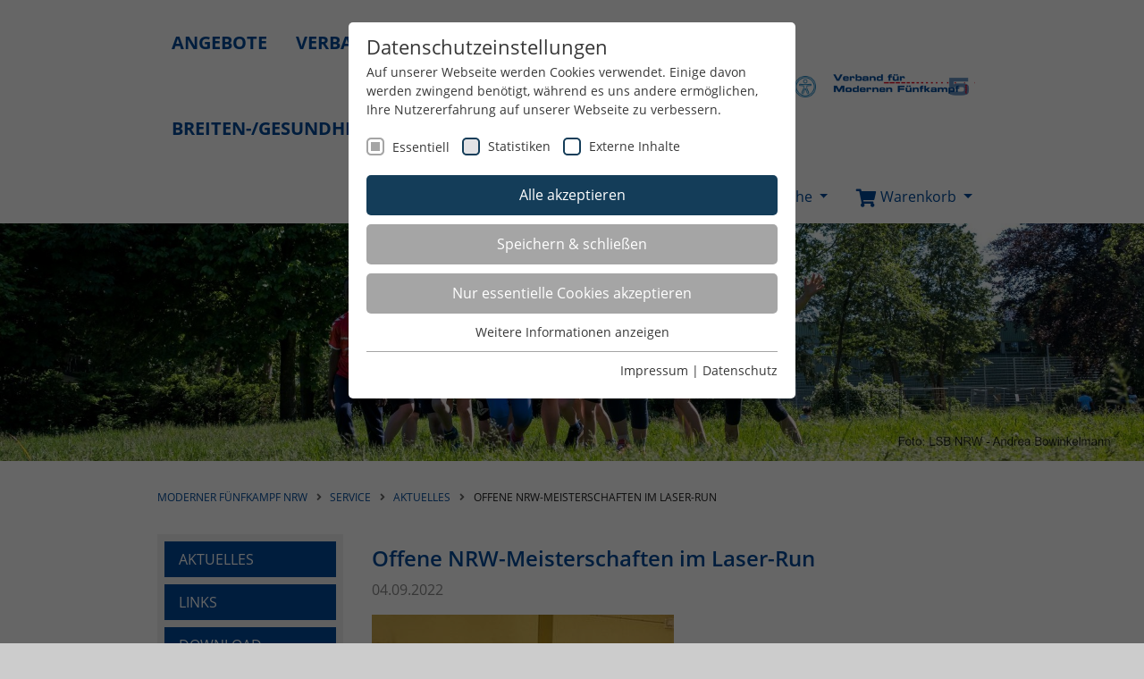

--- FILE ---
content_type: text/html; charset=utf-8
request_url: https://www.fuenf-nrw.de/service/aktuelles/artikel/offene-nrw-meisterschaften-im-laser-run
body_size: 15529
content:
<!DOCTYPE html>
<html dir="ltr" lang="de-DE">
<head>

<meta charset="utf-8">
<!-- 
	Realized by Cows Online, Rheine.

	This website is powered by TYPO3 - inspiring people to share!
	TYPO3 is a free open source Content Management Framework initially created by Kasper Skaarhoj and licensed under GNU/GPL.
	TYPO3 is copyright 1998-2026 of Kasper Skaarhoj. Extensions are copyright of their respective owners.
	Information and contribution at https://typo3.org/
-->




<meta name="generator" content="TYPO3 CMS" />
<meta name="description" content="Am Samstag, 03.09.2022 fanden die ersten offenen NRW-Meisterschaften im Laser Run statt.
Ausrichter war die Abteilung für Modernen Fünfkampf der SSF Bonn, Veranstaltungsort der Sportplatz am Tannenbuschgymnasium in Bonn. " />
<meta name="viewport" content="width=device-width, initial-scale=1" />
<meta name="application-name" content="Moderner Fünfkampf NRW" />
<meta property="og:title" content="Offene NRW-Meisterschaften im Laser-Run" />
<meta property="og:type" content="article" />
<meta property="og:url" content="https://www.fuenf-nrw.de/service/aktuelles/artikel/offene-nrw-meisterschaften-im-laser-run" />
<meta property="og:image" content="https://www.fuenf-nrw.de/fileadmin/co_system/mfk/media/0._Slider_u_Teaser/Teaser/csm_2022-09-03-NRW-LaserRun-web_c8ed6a9e0c.jpg" />
<meta property="og:image:width" content="400" />
<meta property="og:image:height" content="400" />
<meta property="og:description" content="Am Samstag, 03.09.2022 fanden die ersten offenen NRW-Meisterschaften im Laser Run statt.
Ausrichter war die Abteilung für Modernen Fünfkampf der SSF Bonn, Veranstaltungsort der Sportplatz am Tannenbuschgymnasium in Bonn. " />
<meta name="twitter:card" content="summary" />
<meta name="apple-mobile-web-app-title" content="Moderner Fünfkampf NRW" />

<link rel="stylesheet" href="/typo3conf/ext/co_veasyshop/Resources/Public/Libs/dataTables/1.10.20/datatables.1653473454.css" media="all">
<link rel="stylesheet" href="/typo3conf/ext/co_veasyshop/Resources/Public/Libs/bankByIban/1.0.0/bankByIban.1653473453.css" media="all">
<link rel="stylesheet" href="/typo3conf/ext/co_veasyshop/Resources/Public/Libs/placesByPostalcode/1.0.0/placesByPostalcode.1653473455.css" media="all">

<link rel="stylesheet" href="/typo3conf/ext/news/Resources/Public/Css/news-basic.1683106295.css" media="all">
<link rel="stylesheet" href="/typo3temp/assets/css/b6cf3b856f4422cfdf61032791f0cebe.1683374190.css" media="all">
<link rel="stylesheet" href="/typo3conf/ext/co_theme/Resources/Public/Ext/CoVeasyShop/Css/cvs.1615542498.css" media="all">
<link rel="stylesheet" href="/typo3conf/ext/co_theme/Resources/Public/Theme/Libs/fancybox/3.2.10/jquery.fancybox.min.1573032444.css" media="all">
<link rel="stylesheet" href="/typo3conf/ext/co_theme/Resources/Public/Theme/Libs/zebra/1.9.7/css/default/zebra_datepicker.min.1573032448.css" media="all">
<link rel="stylesheet" href="/typo3conf/ext/co_theme/Resources/Public/Theme/_Master/Css/theme-master.1763644501.css" media="all">
<link rel="stylesheet" href="/typo3conf/ext/co_theme/Resources/Public/Theme/mfk/Css/theme-local.1753287154.css" media="all">




<script src="/typo3conf/ext/co_veasyshop/Resources/Public/Libs/modernizr/3.6.0-touch-only/modernizr.1653473455.js"></script>
<script src="/typo3conf/ext/co_theme/Resources/Public/Theme/Libs/modernizr/modernizr-2.6.2.min.1573032448.js"></script>
<script src="/typo3temp/assets/js/769d376fc1e640e489bedcb9225dd4cc.1752508038.js"></script>



<title>Artikel // Moderner Fünfkampf NRW</title><link rel="apple-touch-icon" href="/typo3conf/ext/co_theme/Resources/Public/Theme/_Master/Shortcuts/iconDefault_192x192.png" sizes="192x192"><link rel="shortcut icon" href="/typo3conf/ext/co_theme/Resources/Public/Theme/_Master/Shortcuts/iconDefault_192x192.png" sizes="192x192"><meta name="msapplication-TileImage" content="/typo3conf/ext/co_theme/Resources/Public/Theme/_Master/Shortcuts/iconDefault_192x192.png"><meta name="msapplication-square150x150logo" content="/typo3conf/ext/co_theme/Resources/Public/Theme/_Master/Shortcuts/iconDefault_192x192.png"><link rel="preload" as="style" href="https://www.fuenf-nrw.de/typo3conf/ext/co_theme/Resources/Public/Ext/SGCookieOptin/siteroot-10306/cookieOptin.css?1764315876" media="all" crossorigin="anonymous">
<link rel="stylesheet" href="https://www.fuenf-nrw.de/typo3conf/ext/co_theme/Resources/Public/Ext/SGCookieOptin/siteroot-10306/cookieOptin.css?1764315876" media="all" crossorigin="anonymous">
<script id="cookieOptinData" type="application/json">{"cookieGroups":[{"groupName":"essential","label":"Essentiell","description":"Essentielle Cookies werden f\u00fcr grundlegende Funktionen der Webseite ben\u00f6tigt. Dadurch ist gew\u00e4hrleistet, dass die Webseite einwandfrei funktioniert.","required":true,"cookieData":[{"Name":"cookie_optin","Provider":"TYPO3","Purpose":"Enth\u00e4lt die gew\u00e4hlten Cookie-Einstellungen.","Lifetime":"1 Jahr","index":0,"crdate":1750842123,"tstamp":1764315876,"pseudo":false},{"Name":"LSB_user","Provider":"TYPO3","Purpose":"Dieses Cookie ist ein Standard-Session-Cookie von TYPO3. Es speichert im Falle eines Benutzer-Logins die Session-ID. So kann der eingeloggte Benutzer wiedererkannt werden und es wird ihm Zugang zu gesch\u00fctzten Bereichen gew\u00e4hrt.","Lifetime":"Sitzungsende","index":1,"crdate":1750842123,"tstamp":1764315876,"pseudo":false},{"Name":"","Provider":"","Purpose":"","Lifetime":"","index":2,"crdate":"","tstamp":"","pseudo":true}],"scriptData":[{"title":"Google Tag Manager","script":"","html":"<!-- Google Tag Manager -->\r\n<script>(function(w,d,s,l,i){w[l]=w[l]||[];w[l].push({'gtm.start':\r\nnew Date().getTime(),event:'gtm.js'});var f=d.getElementsByTagName(s)[0],\r\nj=d.createElement(s),dl=l!='dataLayer'?'&l='+l:'';j.async=true;j.src=\r\n'https:\/\/www.googletagmanager.com\/gtm.js?id='+i+dl;f.parentNode.insertBefore(j,f);\r\n})(window,document,'script','dataLayer','GTM-KT77JPK');<\/script>\r\n<!-- End Google Tag Manager -->","index":0}],"loadingHTML":"<!-- Google Tag Manager -->\r\n<script>(function(w,d,s,l,i){w[l]=w[l]||[];w[l].push({'gtm.start':\r\nnew Date().getTime(),event:'gtm.js'});var f=d.getElementsByTagName(s)[0],\r\nj=d.createElement(s),dl=l!='dataLayer'?'&l='+l:'';j.async=true;j.src=\r\n'https:\/\/www.googletagmanager.com\/gtm.js?id='+i+dl;f.parentNode.insertBefore(j,f);\r\n})(window,document,'script','dataLayer','GTM-KT77JPK');<\/script>\r\n<!-- End Google Tag Manager -->\n\n","loadingJavaScript":""},{"groupName":"stats_lsb","label":"Statistiken","description":"Diese Gruppe beinhaltet alle Skripte f\u00fcr analytisches Tracking und zugeh\u00f6rige Cookies. Es hilft uns die Nutzererfahrung der Website zu verbessern.","googleService":1,"googleName":"analytics_storage","dependentGroups":"","dependentGroupTitles":"","required":false,"cookieData":[{"Name":"_ga","Provider":"Google Analytics","Purpose":"Dieses Cookie wird von Google Analytics installiert. Das Cookie wird verwendet, um Besucher-, Sitzungs- und Kampagnendaten zu berechnen und die Nutzung der Website f\u00fcr den Analysebericht der Website zu verfolgen. Die Cookies speichern Informationen anonym und weisen eine randoly generierte Nummer zu, um eindeutige Besucher zu identifizieren.","Lifetime":"2 Jahre","index":0,"crdate":1750842123,"tstamp":1764315876,"pseudo":false},{"Name":"_gid","Provider":"Google Analytics","Purpose":"Dieses Cookie wird von Google Analytics installiert. Das Cookie wird verwendet, um Informationen dar\u00fcber zu speichern, wie Besucher eine Website nutzen, und hilft bei der Erstellung eines Analyseberichts dar\u00fcber, wie es der Website geht. Die erhobenen Daten umfassen die Anzahl der Besucher, die Quelle, aus der sie stammen, und die Seiten in anonymisierter Form.","Lifetime":"1 Tag","index":1,"crdate":1750842123,"tstamp":1764315876,"pseudo":false},{"Name":"_ga_H45ZJBGRW8","Provider":"Google LLC","Purpose":"Wird verwendet, um den Sitzungsstatus zu erhalten.","Lifetime":"2 Jahre","index":2,"crdate":1752484164,"tstamp":1764315876,"pseudo":false}],"scriptData":[],"loadingHTML":"","loadingJavaScript":"","crdate":1750842123,"tstamp":1764315876},{"groupName":"iframes","label":"Externe Inhalte","description":"Wir verwenden auf unserer Website externe Inhalte, um Ihnen zus\u00e4tzliche Informationen anzubieten.","required":false,"cookieData":[]}],"cssData":{"color_box":"#FFFFFF","color_headline":"#373737","color_text":"#373737","color_confirmation_background":"#C9FFC9","color_confirmation_text":"#208A20","color_checkbox":"#143D59","color_checkbox_required":"#A5A5A5","color_button_all":"#143D59","color_button_all_hover":"#2E6B96","color_button_all_text":"#FFFFFF","color_button_specific":"#A5A5A5","color_button_specific_hover":"#D7D7D7","color_button_specific_text":"#FFFFFF","color_button_essential":"#A5A5A5","color_button_essential_hover":"#D7D7D7","color_button_essential_text":"#FFFFFF","color_button_close":"#FFFFFF","color_button_close_hover":"#FFFFFF","color_button_close_text":"#373737","color_list":"#A5A5A5","color_list_text":"#FFFFFF","color_table":"#FFFFFF","color_Table_data_text":"#373737","color_table_header":"#F3F3F3","color_table_header_text":"#373737","color_full_box":"#143D59","color_full_headline":"#FFFFFF","color_full_text":"#FFFFFF","color_full_button_close":"#143D59","color_full_button_close_hover":"#143D59","color_full_button_close_text":"#FFFFFF","iframe_color_consent_box_background":"#D6D6D6","iframe_color_button_load_one":"#143D59","iframe_color_button_load_one_hover":"#2E6B96","iframe_color_button_load_one_text":"#FFFFFF","iframe_color_open_settings":"#373737","banner_color_box":"#DDDDDD","banner_color_text":"#373737","banner_color_link_text":"#373737","banner_color_button_settings":"#A5A5A5","banner_color_button_settings_hover":"#D7D7D7","banner_color_button_settings_text":"#FFFFFF","banner_color_button_accept_essential":"#575757","banner_color_button_accept_essential_hover":"#D7D7D7","banner_color_button_accept_essential_text":"#FFFFFF","banner_color_button_accept":"#143D59","banner_color_button_accept_hover":"#2E6B96","banner_color_button_accept_text":"#FFFFFF","color_fingerprint_image":"#FFFFFF","color_fingerprint_background":"#143D59"},"footerLinks":[{"url":"\/impressum?disableOptIn=1&cHash=732ba4e54dc34dc25666f05680ff3ef5","name":"Impressum","uid":10325,"index":0},{"url":"\/datenschutz?disableOptIn=1&cHash=133a633a43049a466d112dd027e7dbe0","name":"Datenschutz","uid":10324,"index":1}],"iFrameGroup":{"groupName":"iframes","label":"Externe Inhalte","description":"Wir verwenden auf unserer Website externe Inhalte, um Ihnen zus\u00e4tzliche Informationen anzubieten.","required":false,"cookieData":[]},"settings":{"banner_enable":false,"banner_force_min_width":0,"version":3,"banner_position":0,"banner_show_settings_button":true,"cookie_lifetime":365,"session_only_essential_cookies":false,"iframe_enabled":true,"minify_generated_data":true,"show_button_close":false,"activate_testing_mode":false,"disable_powered_by":false,"disable_for_this_language":false,"set_cookie_for_domain":"","save_history_webhook":"https:\/\/www.fuenf-nrw.de\/?saveOptinHistory","cookiebanner_whitelist_regex":"","banner_show_again_interval":14,"identifier":10306,"language":0,"render_assets_inline":false,"consider_do_not_track":false,"domains_to_delete_cookies_for":"","subdomain_support":false,"overwrite_baseurl":"","unified_cookie_name":true,"disable_usage_statistics":false,"fingerprint_position":1,"iframe_replacement_background_image":"","monochrome_enabled":false,"show_fingerprint":true,"disable_automatic_loading":false,"auto_action_for_bots":0},"textEntries":{"header":"Datenschutzeinstellungen","description":"Auf unserer Webseite werden Cookies verwendet. Einige davon werden zwingend ben\u00f6tigt, w\u00e4hrend es uns andere erm\u00f6glichen, Ihre Nutzererfahrung auf unserer Webseite zu verbessern.","accept_all_text":"Alle akzeptieren","accept_specific_text":"Speichern & schlie\u00dfen","accept_essential_text":"Nur essentielle Cookies akzeptieren","extend_box_link_text":"Weitere Informationen anzeigen","extend_box_link_text_close":"Weitere Informationen verstecken","extend_table_link_text":"Cookie-Informationen anzeigen","extend_table_link_text_close":"Cookie-Informationen verstecken","cookie_name_text":"Name","cookie_provider_text":"Anbieter","cookie_purpose_text":"Zweck","cookie_lifetime_text":"Laufzeit","iframe_button_allow_all_text":"Alle externen Inhalte erlauben","iframe_button_allow_one_text":"Einmalig erlauben","iframe_button_reject_text":"Nicht erlauben","iframe_button_load_one_text":"Externen Inhalt laden","iframe_open_settings_text":"Einstellungen anzeigen","iframe_button_load_one_description":"","banner_button_accept_text":"Akzeptieren","banner_button_accept_essential_text":"Reject","banner_button_settings_text":"Einstellungen","banner_description":"Auf unserer Webseite werden Cookies verwendet. Einige davon werden zwingend ben\u00f6tigt, w\u00e4hrend es uns andere erm\u00f6glichen, Ihre Nutzererfahrung auf unserer Webseite zu verbessern.","save_confirmation_text":"Cookie-Einstellungen erfolgreich gespeichert","user_hash_text":"User-Hash","dependent_groups_text":"Abh\u00e4ngig von:"},"placeholders":{"iframe_consent_description":"<p class=\"sg-cookie-optin-box-flash-message\"><\/p>"},"mustacheData":{"template":{"template_html":"<!--googleoff: index-->\r\n<div class=\"sg-cookie-optin-box\">\r\n\t{{#settings.show_button_close}}\r\n\t\t<span class=\"sg-cookie-optin-box-close-button\">\u2715<\/span>\r\n\t{{\/settings.show_button_close}}\r\n\r\n\t<strong class=\"sg-cookie-optin-box-header\">{{{textEntries.header}}}<\/strong>\r\n\t<p class=\"sg-cookie-optin-box-description\">{{{textEntries.description}}}<\/p>\r\n\r\n\t<ul class=\"sg-cookie-optin-box-cookie-list\">\r\n\t\t{{#cookieGroups}}\r\n\t\t\t<li class=\"sg-cookie-optin-box-cookie-list-item\">\r\n\t\t\t\t<input class=\"sg-cookie-optin-checkbox\"\r\n\t\t\t\t\t   id=\"sg-cookie-optin-{{groupName}}\"\r\n\t\t\t\t\t   type=\"checkbox\"\r\n\t\t\t\t\t   name=\"cookies[]\"\r\n\t\t\t\t\t   value=\"{{groupName}}\"\r\n\t\t\t\t\t   {{#required}}checked=\"1\"{{\/required}}\r\n\t\t\t\t\t   {{#required}}disabled=\"1\"{{\/required}}>\r\n\t\t\t\t<label class=\"sg-cookie-optin-checkbox-label\" for=\"sg-cookie-optin-{{groupName}}\">\r\n\t\t\t\t\t<span>{{{label}}}<\/span>\r\n\t\t\t\t<\/label>\r\n\t\t\t<\/li>\r\n\t\t{{\/cookieGroups}}\r\n\t<\/ul>\r\n\r\n\t<div class=\"sg-cookie-optin-box-button\">\r\n\t\t<button class=\"sg-cookie-optin-box-button-accept-all\">{{{textEntries.accept_all_text}}}<\/button>\r\n\t\t<button class=\"sg-cookie-optin-box-button-accept-specific\">{{{textEntries.accept_specific_text}}}<\/button>\r\n\t\t<button class=\"sg-cookie-optin-box-button-accept-essential\">{{{textEntries.accept_essential_text}}}<\/button>\r\n\t<\/div>\r\n\r\n\t<ul class=\"sg-cookie-optin-box-cookie-detail-list\">\r\n\t\t{{#cookieGroups}}\r\n\t\t\t<li class=\"sg-cookie-optin-box-cookie-detail-list-item\">\r\n\t\t\t\t<strong class=\"sg-cookie-optin-box-cookie-detail-header\">{{{label}}}<\/strong>\r\n\t\t\t\t<p class=\"sg-cookie-optin-box-cookie-detail-description\">{{{description}}}<\/p>\r\n\r\n\t\t\t\t<div class=\"sg-cookie-optin-box-cookie-detail-sublist\">\r\n\t\t\t\t\t<table>\r\n\t\t\t\t\t\t<tbody>\r\n\t\t\t\t\t\t\t{{#cookieData}}\r\n\t\t\t\t\t\t\t\t{{^pseudo}}\r\n\t\t\t\t\t\t\t\t\t{{#index}}<tr class=\"divider\"><td colspan=\"2\">&nbsp;<\/td><\/tr>{{\/index}}\r\n\t\t\t\t\t\t\t\t\t<tr>\r\n\t\t\t\t\t\t\t\t\t\t<th>{{{textEntries.cookie_name_text}}}<\/th>\r\n\t\t\t\t\t\t\t\t\t\t<td>{{{Name}}}<\/td>\r\n\t\t\t\t\t\t\t\t\t<\/tr>\r\n\t\t\t\t\t\t\t\t\t<tr>\r\n\t\t\t\t\t\t\t\t\t\t<th>{{{textEntries.cookie_provider_text}}}<\/th>\r\n\t\t\t\t\t\t\t\t\t\t<td>{{{Provider}}}<\/td>\r\n\t\t\t\t\t\t\t\t\t<\/tr>\r\n\t\t\t\t\t\t\t\t\t<tr>\r\n\t\t\t\t\t\t\t\t\t\t<th>{{{textEntries.cookie_lifetime_text}}}<\/th>\r\n\t\t\t\t\t\t\t\t\t\t<td>{{{Lifetime}}}<\/td>\r\n\t\t\t\t\t\t\t\t\t<\/tr>\r\n\t\t\t\t\t\t\t\t\t<tr>\r\n\t\t\t\t\t\t\t\t\t\t<th>{{{textEntries.cookie_purpose_text}}}<\/th>\r\n\t\t\t\t\t\t\t\t\t\t<td class=\"sg-cookie-optin-box-table-reason\">{{{Purpose}}}<\/td>\r\n\t\t\t\t\t\t\t\t\t<\/tr>\r\n\t\t\t\t\t\t\t\t{{\/pseudo}}\r\n\t\t\t\t\t\t\t{{\/cookieData}}\r\n\t\t\t\t\t\t<\/tbody>\r\n\t\t\t\t\t<\/table>\r\n\t\t\t\t<\/div>\r\n\r\n\t\t\t\t{{#cookieData}}\r\n\t\t\t\t\t{{^index}}<a class=\"sg-cookie-optin-box-sublist-open-more-link\" href=\"#\">{{{textEntries.extend_table_link_text}}}<\/a>{{\/index}}\r\n\t\t\t\t{{\/cookieData}}\r\n\t\t\t<\/li>\r\n\t\t{{\/cookieGroups}}\r\n\t<\/ul>\r\n\r\n\t<div class=\"sg-cookie-optin-box-open-more\">\r\n\t\t<a class=\"sg-cookie-optin-box-open-more-link\" href=\"#\">{{{textEntries.extend_box_link_text}}}<\/a>\r\n\t<\/div>\r\n\r\n\t<div class=\"sg-cookie-optin-box-footer\">\r\n\t\t\r\n\r\n\t\t<div class=\"sg-cookie-optin-box-footer-links\">\r\n\t\t\t{{#footerLinks}}\r\n\t\t\t\t{{#index}}\r\n\t\t\t\t\t<span class=\"sg-cookie-optin-box-footer-divider\"> | <\/span>\r\n\t\t\t\t{{\/index}}\r\n\r\n\t\t\t\t<a class=\"sg-cookie-optin-box-footer-link\" href=\"{{url}}\" target=\"_blank\">{{{name}}}<\/a>\r\n\t\t\t{{\/footerLinks}}\r\n\t\t<\/div>\r\n\t<\/div>\r\n<\/div>\r\n<!--googleon: index-->","template_overwritten":1,"template_selection":0,"markup":"<!--googleoff: index-->\r\n<div class=\"sg-cookie-optin-box\">\r\n\r\n\t<strong class=\"sg-cookie-optin-box-header\">Datenschutzeinstellungen<\/strong>\r\n\t<p class=\"sg-cookie-optin-box-description\">Auf unserer Webseite werden Cookies verwendet. Einige davon werden zwingend ben\u00f6tigt, w\u00e4hrend es uns andere erm\u00f6glichen, Ihre Nutzererfahrung auf unserer Webseite zu verbessern.<\/p>\r\n\r\n\t<ul class=\"sg-cookie-optin-box-cookie-list\">\r\n\t\t\t<li class=\"sg-cookie-optin-box-cookie-list-item\">\r\n\t\t\t\t<input class=\"sg-cookie-optin-checkbox\"\r\n\t\t\t\t\t   id=\"sg-cookie-optin-essential\"\r\n\t\t\t\t\t   type=\"checkbox\"\r\n\t\t\t\t\t   name=\"cookies[]\"\r\n\t\t\t\t\t   value=\"essential\"\r\n\t\t\t\t\t   checked=\"1\"\r\n\t\t\t\t\t   disabled=\"1\">\r\n\t\t\t\t<label class=\"sg-cookie-optin-checkbox-label\" for=\"sg-cookie-optin-essential\">\r\n\t\t\t\t\t<span>Essentiell<\/span>\r\n\t\t\t\t<\/label>\r\n\t\t\t<\/li>\r\n\t\t\t<li class=\"sg-cookie-optin-box-cookie-list-item\">\r\n\t\t\t\t<input class=\"sg-cookie-optin-checkbox\"\r\n\t\t\t\t\t   id=\"sg-cookie-optin-stats_lsb\"\r\n\t\t\t\t\t   type=\"checkbox\"\r\n\t\t\t\t\t   name=\"cookies[]\"\r\n\t\t\t\t\t   value=\"stats_lsb\"\r\n\t\t\t\t\t   \r\n\t\t\t\t\t   >\r\n\t\t\t\t<label class=\"sg-cookie-optin-checkbox-label\" for=\"sg-cookie-optin-stats_lsb\">\r\n\t\t\t\t\t<span>Statistiken<\/span>\r\n\t\t\t\t<\/label>\r\n\t\t\t<\/li>\r\n\t\t\t<li class=\"sg-cookie-optin-box-cookie-list-item\">\r\n\t\t\t\t<input class=\"sg-cookie-optin-checkbox\"\r\n\t\t\t\t\t   id=\"sg-cookie-optin-iframes\"\r\n\t\t\t\t\t   type=\"checkbox\"\r\n\t\t\t\t\t   name=\"cookies[]\"\r\n\t\t\t\t\t   value=\"iframes\"\r\n\t\t\t\t\t   \r\n\t\t\t\t\t   >\r\n\t\t\t\t<label class=\"sg-cookie-optin-checkbox-label\" for=\"sg-cookie-optin-iframes\">\r\n\t\t\t\t\t<span>Externe Inhalte<\/span>\r\n\t\t\t\t<\/label>\r\n\t\t\t<\/li>\r\n\t<\/ul>\r\n\r\n\t<div class=\"sg-cookie-optin-box-button\">\r\n\t\t<button class=\"sg-cookie-optin-box-button-accept-all\">Alle akzeptieren<\/button>\r\n\t\t<button class=\"sg-cookie-optin-box-button-accept-specific\">Speichern & schlie\u00dfen<\/button>\r\n\t\t<button class=\"sg-cookie-optin-box-button-accept-essential\">Nur essentielle Cookies akzeptieren<\/button>\r\n\t<\/div>\r\n\r\n\t<ul class=\"sg-cookie-optin-box-cookie-detail-list\">\r\n\t\t\t<li class=\"sg-cookie-optin-box-cookie-detail-list-item\">\r\n\t\t\t\t<strong class=\"sg-cookie-optin-box-cookie-detail-header\">Essentiell<\/strong>\r\n\t\t\t\t<p class=\"sg-cookie-optin-box-cookie-detail-description\">Essentielle Cookies werden f\u00fcr grundlegende Funktionen der Webseite ben\u00f6tigt. Dadurch ist gew\u00e4hrleistet, dass die Webseite einwandfrei funktioniert.<\/p>\r\n\r\n\t\t\t\t<div class=\"sg-cookie-optin-box-cookie-detail-sublist\">\r\n\t\t\t\t\t<table>\r\n\t\t\t\t\t\t<tbody>\r\n\t\t\t\t\t\t\t\t\t\r\n\t\t\t\t\t\t\t\t\t<tr>\r\n\t\t\t\t\t\t\t\t\t\t<th>Name<\/th>\r\n\t\t\t\t\t\t\t\t\t\t<td>cookie_optin<\/td>\r\n\t\t\t\t\t\t\t\t\t<\/tr>\r\n\t\t\t\t\t\t\t\t\t<tr>\r\n\t\t\t\t\t\t\t\t\t\t<th>Anbieter<\/th>\r\n\t\t\t\t\t\t\t\t\t\t<td>TYPO3<\/td>\r\n\t\t\t\t\t\t\t\t\t<\/tr>\r\n\t\t\t\t\t\t\t\t\t<tr>\r\n\t\t\t\t\t\t\t\t\t\t<th>Laufzeit<\/th>\r\n\t\t\t\t\t\t\t\t\t\t<td>1 Jahr<\/td>\r\n\t\t\t\t\t\t\t\t\t<\/tr>\r\n\t\t\t\t\t\t\t\t\t<tr>\r\n\t\t\t\t\t\t\t\t\t\t<th>Zweck<\/th>\r\n\t\t\t\t\t\t\t\t\t\t<td class=\"sg-cookie-optin-box-table-reason\">Enth\u00e4lt die gew\u00e4hlten Cookie-Einstellungen.<\/td>\r\n\t\t\t\t\t\t\t\t\t<\/tr>\r\n\t\t\t\t\t\t\t\t\t<tr class=\"divider\"><td colspan=\"2\">&nbsp;<\/td><\/tr>\r\n\t\t\t\t\t\t\t\t\t<tr>\r\n\t\t\t\t\t\t\t\t\t\t<th>Name<\/th>\r\n\t\t\t\t\t\t\t\t\t\t<td>LSB_user<\/td>\r\n\t\t\t\t\t\t\t\t\t<\/tr>\r\n\t\t\t\t\t\t\t\t\t<tr>\r\n\t\t\t\t\t\t\t\t\t\t<th>Anbieter<\/th>\r\n\t\t\t\t\t\t\t\t\t\t<td>TYPO3<\/td>\r\n\t\t\t\t\t\t\t\t\t<\/tr>\r\n\t\t\t\t\t\t\t\t\t<tr>\r\n\t\t\t\t\t\t\t\t\t\t<th>Laufzeit<\/th>\r\n\t\t\t\t\t\t\t\t\t\t<td>Sitzungsende<\/td>\r\n\t\t\t\t\t\t\t\t\t<\/tr>\r\n\t\t\t\t\t\t\t\t\t<tr>\r\n\t\t\t\t\t\t\t\t\t\t<th>Zweck<\/th>\r\n\t\t\t\t\t\t\t\t\t\t<td class=\"sg-cookie-optin-box-table-reason\">Dieses Cookie ist ein Standard-Session-Cookie von TYPO3. Es speichert im Falle eines Benutzer-Logins die Session-ID. So kann der eingeloggte Benutzer wiedererkannt werden und es wird ihm Zugang zu gesch\u00fctzten Bereichen gew\u00e4hrt.<\/td>\r\n\t\t\t\t\t\t\t\t\t<\/tr>\r\n\t\t\t\t\t\t<\/tbody>\r\n\t\t\t\t\t<\/table>\r\n\t\t\t\t<\/div>\r\n\r\n\t\t\t\t\t<a class=\"sg-cookie-optin-box-sublist-open-more-link\" href=\"#\">Cookie-Informationen anzeigen<\/a>\r\n\t\t\t\t\t\r\n\t\t\t\t\t\r\n\t\t\t<\/li>\r\n\t\t\t<li class=\"sg-cookie-optin-box-cookie-detail-list-item\">\r\n\t\t\t\t<strong class=\"sg-cookie-optin-box-cookie-detail-header\">Statistiken<\/strong>\r\n\t\t\t\t<p class=\"sg-cookie-optin-box-cookie-detail-description\">Diese Gruppe beinhaltet alle Skripte f\u00fcr analytisches Tracking und zugeh\u00f6rige Cookies. Es hilft uns die Nutzererfahrung der Website zu verbessern.<\/p>\r\n\r\n\t\t\t\t<div class=\"sg-cookie-optin-box-cookie-detail-sublist\">\r\n\t\t\t\t\t<table>\r\n\t\t\t\t\t\t<tbody>\r\n\t\t\t\t\t\t\t\t\t\r\n\t\t\t\t\t\t\t\t\t<tr>\r\n\t\t\t\t\t\t\t\t\t\t<th>Name<\/th>\r\n\t\t\t\t\t\t\t\t\t\t<td>_ga<\/td>\r\n\t\t\t\t\t\t\t\t\t<\/tr>\r\n\t\t\t\t\t\t\t\t\t<tr>\r\n\t\t\t\t\t\t\t\t\t\t<th>Anbieter<\/th>\r\n\t\t\t\t\t\t\t\t\t\t<td>Google Analytics<\/td>\r\n\t\t\t\t\t\t\t\t\t<\/tr>\r\n\t\t\t\t\t\t\t\t\t<tr>\r\n\t\t\t\t\t\t\t\t\t\t<th>Laufzeit<\/th>\r\n\t\t\t\t\t\t\t\t\t\t<td>2 Jahre<\/td>\r\n\t\t\t\t\t\t\t\t\t<\/tr>\r\n\t\t\t\t\t\t\t\t\t<tr>\r\n\t\t\t\t\t\t\t\t\t\t<th>Zweck<\/th>\r\n\t\t\t\t\t\t\t\t\t\t<td class=\"sg-cookie-optin-box-table-reason\">Dieses Cookie wird von Google Analytics installiert. Das Cookie wird verwendet, um Besucher-, Sitzungs- und Kampagnendaten zu berechnen und die Nutzung der Website f\u00fcr den Analysebericht der Website zu verfolgen. Die Cookies speichern Informationen anonym und weisen eine randoly generierte Nummer zu, um eindeutige Besucher zu identifizieren.<\/td>\r\n\t\t\t\t\t\t\t\t\t<\/tr>\r\n\t\t\t\t\t\t\t\t\t<tr class=\"divider\"><td colspan=\"2\">&nbsp;<\/td><\/tr>\r\n\t\t\t\t\t\t\t\t\t<tr>\r\n\t\t\t\t\t\t\t\t\t\t<th>Name<\/th>\r\n\t\t\t\t\t\t\t\t\t\t<td>_gid<\/td>\r\n\t\t\t\t\t\t\t\t\t<\/tr>\r\n\t\t\t\t\t\t\t\t\t<tr>\r\n\t\t\t\t\t\t\t\t\t\t<th>Anbieter<\/th>\r\n\t\t\t\t\t\t\t\t\t\t<td>Google Analytics<\/td>\r\n\t\t\t\t\t\t\t\t\t<\/tr>\r\n\t\t\t\t\t\t\t\t\t<tr>\r\n\t\t\t\t\t\t\t\t\t\t<th>Laufzeit<\/th>\r\n\t\t\t\t\t\t\t\t\t\t<td>1 Tag<\/td>\r\n\t\t\t\t\t\t\t\t\t<\/tr>\r\n\t\t\t\t\t\t\t\t\t<tr>\r\n\t\t\t\t\t\t\t\t\t\t<th>Zweck<\/th>\r\n\t\t\t\t\t\t\t\t\t\t<td class=\"sg-cookie-optin-box-table-reason\">Dieses Cookie wird von Google Analytics installiert. Das Cookie wird verwendet, um Informationen dar\u00fcber zu speichern, wie Besucher eine Website nutzen, und hilft bei der Erstellung eines Analyseberichts dar\u00fcber, wie es der Website geht. Die erhobenen Daten umfassen die Anzahl der Besucher, die Quelle, aus der sie stammen, und die Seiten in anonymisierter Form.<\/td>\r\n\t\t\t\t\t\t\t\t\t<\/tr>\r\n\t\t\t\t\t\t\t\t\t<tr class=\"divider\"><td colspan=\"2\">&nbsp;<\/td><\/tr>\r\n\t\t\t\t\t\t\t\t\t<tr>\r\n\t\t\t\t\t\t\t\t\t\t<th>Name<\/th>\r\n\t\t\t\t\t\t\t\t\t\t<td>_ga_H45ZJBGRW8<\/td>\r\n\t\t\t\t\t\t\t\t\t<\/tr>\r\n\t\t\t\t\t\t\t\t\t<tr>\r\n\t\t\t\t\t\t\t\t\t\t<th>Anbieter<\/th>\r\n\t\t\t\t\t\t\t\t\t\t<td>Google LLC<\/td>\r\n\t\t\t\t\t\t\t\t\t<\/tr>\r\n\t\t\t\t\t\t\t\t\t<tr>\r\n\t\t\t\t\t\t\t\t\t\t<th>Laufzeit<\/th>\r\n\t\t\t\t\t\t\t\t\t\t<td>2 Jahre<\/td>\r\n\t\t\t\t\t\t\t\t\t<\/tr>\r\n\t\t\t\t\t\t\t\t\t<tr>\r\n\t\t\t\t\t\t\t\t\t\t<th>Zweck<\/th>\r\n\t\t\t\t\t\t\t\t\t\t<td class=\"sg-cookie-optin-box-table-reason\">Wird verwendet, um den Sitzungsstatus zu erhalten.<\/td>\r\n\t\t\t\t\t\t\t\t\t<\/tr>\r\n\t\t\t\t\t\t<\/tbody>\r\n\t\t\t\t\t<\/table>\r\n\t\t\t\t<\/div>\r\n\r\n\t\t\t\t\t<a class=\"sg-cookie-optin-box-sublist-open-more-link\" href=\"#\">Cookie-Informationen anzeigen<\/a>\r\n\t\t\t\t\t\r\n\t\t\t\t\t\r\n\t\t\t<\/li>\r\n\t\t\t<li class=\"sg-cookie-optin-box-cookie-detail-list-item\">\r\n\t\t\t\t<strong class=\"sg-cookie-optin-box-cookie-detail-header\">Externe Inhalte<\/strong>\r\n\t\t\t\t<p class=\"sg-cookie-optin-box-cookie-detail-description\">Wir verwenden auf unserer Website externe Inhalte, um Ihnen zus\u00e4tzliche Informationen anzubieten.<\/p>\r\n\r\n\t\t\t\t<div class=\"sg-cookie-optin-box-cookie-detail-sublist\">\r\n\t\t\t\t\t<table>\r\n\t\t\t\t\t\t<tbody>\r\n\t\t\t\t\t\t<\/tbody>\r\n\t\t\t\t\t<\/table>\r\n\t\t\t\t<\/div>\r\n\r\n\t\t\t<\/li>\r\n\t<\/ul>\r\n\r\n\t<div class=\"sg-cookie-optin-box-open-more\">\r\n\t\t<a class=\"sg-cookie-optin-box-open-more-link\" href=\"#\">Weitere Informationen anzeigen<\/a>\r\n\t<\/div>\r\n\r\n\t<div class=\"sg-cookie-optin-box-footer\">\r\n\t\t\r\n\r\n\t\t<div class=\"sg-cookie-optin-box-footer-links\">\r\n\r\n\t\t\t\t<a class=\"sg-cookie-optin-box-footer-link\" href=\"\/impressum?disableOptIn=1&amp;cHash=732ba4e54dc34dc25666f05680ff3ef5\" target=\"_blank\">Impressum<\/a>\r\n\t\t\t\t\t<span class=\"sg-cookie-optin-box-footer-divider\"> | <\/span>\r\n\r\n\t\t\t\t<a class=\"sg-cookie-optin-box-footer-link\" href=\"\/datenschutz?disableOptIn=1&amp;cHash=133a633a43049a466d112dd027e7dbe0\" target=\"_blank\">Datenschutz<\/a>\r\n\t\t<\/div>\r\n\t<\/div>\r\n<\/div>\r\n<!--googleon: index-->"},"banner":{"banner_html":"<div class=\"sg-cookie-optin-banner {{^settings.banner_position}}sg-cookie-optin-banner-bottom{{\/settings.banner_position}}\">\n\t<div class=\"sg-cookie-optin-box\">\n\t\t<div class=\"sg-cookie-optin-banner-content\">\n\t\t\t<p class=\"sg-cookie-optin-banner-description\">\n\t\t\t\t{{{textEntries.banner_description}}}\n\n\t\t\t\t{{#footerLinks}}\n\t\t\t\t\t{{#index}}\n\t\t\t\t\t\t(\n\t\t\t\t\t{{\/index}}\n\t\t\t\t{{\/footerLinks}}\n\n\t\t\t\t{{#footerLinks}}\n\t\t\t\t\t{{#index}}\n\t\t\t\t\t\t<span class=\"sg-cookie-optin-box-footer-divider\"> | <\/span>\n\t\t\t\t\t{{\/index}}\n\n\t\t\t\t\t<a class=\"sg-cookie-optin-box-footer-link\" href=\"{{url}}\" target=\"_blank\">{{{name}}}<\/a>\n\t\t\t\t{{\/footerLinks}}\n\n\t\t\t\t{{#footerLinks}}\n\t\t\t\t\t{{#index}}\n\t\t\t\t\t\t)\n\t\t\t\t\t{{\/index}}\n\t\t\t\t{{\/footerLinks}}\n\t\t\t<\/p>\n\n\t\t\t<div class=\"sg-cookie-optin-banner-button\">\n\t\t\t\t{{#settings.banner_show_settings_button}}\n\t\t\t\t\t<button class=\"sg-cookie-optin-banner-button-settings\">{{{textEntries.banner_button_settings_text}}}<\/button>\n\t\t\t\t{{\/settings.banner_show_settings_button}}\n\n\t\t\t\t<button class=\"sg-cookie-optin-banner-button-accept-essential\">{{{textEntries.banner_button_accept_essential_text}}}<\/button>\n\t\t\t\t<button class=\"sg-cookie-optin-banner-button-accept\">{{{textEntries.banner_button_accept_text}}}<\/button>\n\t\t\t<\/div>\n\t\t<\/div>\n\t<\/div>\n<\/div>\n","banner_overwritten":0,"markup":"<div class=\"sg-cookie-optin-banner sg-cookie-optin-banner-bottom\">\n\t<div class=\"sg-cookie-optin-box\">\n\t\t<div class=\"sg-cookie-optin-banner-content\">\n\t\t\t<p class=\"sg-cookie-optin-banner-description\">\n\t\t\t\tAuf unserer Webseite werden Cookies verwendet. Einige davon werden zwingend ben\u00f6tigt, w\u00e4hrend es uns andere erm\u00f6glichen, Ihre Nutzererfahrung auf unserer Webseite zu verbessern.\n\n\t\t\t\t\t\t(\n\n\n\t\t\t\t\t<a class=\"sg-cookie-optin-box-footer-link\" href=\"\/impressum?disableOptIn=1&amp;cHash=732ba4e54dc34dc25666f05680ff3ef5\" target=\"_blank\">Impressum<\/a>\n\t\t\t\t\t\t<span class=\"sg-cookie-optin-box-footer-divider\"> | <\/span>\n\n\t\t\t\t\t<a class=\"sg-cookie-optin-box-footer-link\" href=\"\/datenschutz?disableOptIn=1&amp;cHash=133a633a43049a466d112dd027e7dbe0\" target=\"_blank\">Datenschutz<\/a>\n\n\t\t\t\t\t\t)\n\t\t\t<\/p>\n\n\t\t\t<div class=\"sg-cookie-optin-banner-button\">\n\t\t\t\t\t<button class=\"sg-cookie-optin-banner-button-settings\">Einstellungen<\/button>\n\n\t\t\t\t<button class=\"sg-cookie-optin-banner-button-accept-essential\">Reject<\/button>\n\t\t\t\t<button class=\"sg-cookie-optin-banner-button-accept\">Akzeptieren<\/button>\n\t\t\t<\/div>\n\t\t<\/div>\n\t<\/div>\n<\/div>\n"},"iframe":{"iframe_html":"<div class=\"sg-cookie-optin-box\">\n\t{{#settings.show_button_close}}\n\t\t<span class=\"sg-cookie-optin-box-close-button\">\u2715<\/span>\n\t{{\/settings.show_button_close}}\n\n\t<strong class=\"sg-cookie-optin-box-header\">{{{iFrameGroup.label}}}<\/strong>\n\t<p class=\"sg-cookie-optin-box-description\">{{{iFrameGroup.description}}}<\/p>\n\n\t<div class=\"sg-cookie-optin-box-button\">\n\t\t<button  class=\"sg-cookie-optin-box-button-accept-all\">{{{textEntries.iframe_button_allow_all_text}}}<\/button>\n\t\t<button  class=\"sg-cookie-optin-box-button-accept-specific\">{{{textEntries.iframe_button_allow_one_text}}}<\/button>\n\t\t<button  class=\"sg-cookie-optin-box-button-iframe-reject\">{{{textEntries.iframe_button_reject_text}}}<\/button>\n\t<\/div>\n\n\t{{{placeholders.iframe_consent_description}}}\n\n\t<div class=\"sg-cookie-optin-box-footer\">\n\t\t<div class=\"sg-cookie-optin-box-copyright\">\n\t\t\t<a  class=\"sg-cookie-optin-box-copyright-link{{#settings.disable_powered_by}} sg-cookie-optin-box-copyright-link-hidden{{\/settings.disable_powered_by}}\"\n\t\t\t   href=\"https:\/\/www.sgalinski.de\/typo3-produkte-webentwicklung\/sgalinski-cookie-optin\/\"\n\t\t\t   rel=\"noopener\"\n\t\t\t   target=\"_blank\">\n\t\t\t\tPowered by<br>sgalinski Cookie Consent\n\t\t\t<\/a>\n\t\t<\/div>\n\n\t\t<div class=\"sg-cookie-optin-box-footer-links\">\n\t\t\t{{#footerLinks}}\n\t\t\t{{#index}}\n\t\t\t<span class=\"sg-cookie-optin-box-footer-divider\"> | <\/span>\n\t\t\t{{\/index}}\n\t\t\t<a  class=\"sg-cookie-optin-box-footer-link\" href=\"{{url}}\" target=\"_blank\">{{{name}}}<\/a>\n\t\t\t{{\/footerLinks}}\n\t\t<\/div>\n\t<\/div>\n<\/div>\n","iframe_overwritten":0,"markup":"<div class=\"sg-cookie-optin-box\">\n\n\t<strong class=\"sg-cookie-optin-box-header\">Externe Inhalte<\/strong>\n\t<p class=\"sg-cookie-optin-box-description\">Wir verwenden auf unserer Website externe Inhalte, um Ihnen zus\u00e4tzliche Informationen anzubieten.<\/p>\n\n\t<div class=\"sg-cookie-optin-box-button\">\n\t\t<button  class=\"sg-cookie-optin-box-button-accept-all\">Alle externen Inhalte erlauben<\/button>\n\t\t<button  class=\"sg-cookie-optin-box-button-accept-specific\">Einmalig erlauben<\/button>\n\t\t<button  class=\"sg-cookie-optin-box-button-iframe-reject\">Nicht erlauben<\/button>\n\t<\/div>\n\n\t<p class=\"sg-cookie-optin-box-flash-message\"><\/p>\n\n\t<div class=\"sg-cookie-optin-box-footer\">\n\t\t<div class=\"sg-cookie-optin-box-copyright\">\n\t\t\t<a  class=\"sg-cookie-optin-box-copyright-link\"\n\t\t\t   href=\"https:\/\/www.sgalinski.de\/typo3-produkte-webentwicklung\/sgalinski-cookie-optin\/\"\n\t\t\t   rel=\"noopener\"\n\t\t\t   target=\"_blank\">\n\t\t\t\tPowered by<br>sgalinski Cookie Consent\n\t\t\t<\/a>\n\t\t<\/div>\n\n\t\t<div class=\"sg-cookie-optin-box-footer-links\">\n\t\t\t<a  class=\"sg-cookie-optin-box-footer-link\" href=\"\/impressum?disableOptIn=1&amp;cHash=732ba4e54dc34dc25666f05680ff3ef5\" target=\"_blank\">Impressum<\/a>\n\t\t\t<span class=\"sg-cookie-optin-box-footer-divider\"> | <\/span>\n\t\t\t<a  class=\"sg-cookie-optin-box-footer-link\" href=\"\/datenschutz?disableOptIn=1&amp;cHash=133a633a43049a466d112dd027e7dbe0\" target=\"_blank\">Datenschutz<\/a>\n\t\t<\/div>\n\t<\/div>\n<\/div>\n"},"iframeReplacement":{"iframe_replacement_html":"<button class=\"sg-cookie-optin-iframe-consent-accept\">{{{textEntries.iframe_button_load_one_text}}}<\/button>\n{{{placeholders.iframe_consent_description}}}\n<a class=\"sg-cookie-optin-iframe-consent-link\">{{{textEntries.iframe_open_settings_text}}}<\/a>\n","iframe_replacement_overwritten":0,"markup":"<button class=\"sg-cookie-optin-iframe-consent-accept\">Externen Inhalt laden<\/button>\n<p class=\"sg-cookie-optin-box-flash-message\"><\/p>\n<a class=\"sg-cookie-optin-iframe-consent-link\">Einstellungen anzeigen<\/a>\n"},"iframeWhitelist":{"iframe_whitelist_regex":"^https:\\\/\\\/www\\.google\\.com\\\/recaptcha\\\/\r\n^https:\\\/\\\/newassets\\.hcaptcha\\.com\\\/captcha\\\/\r\n^https:\\\/\\\/hcaptcha.com\r\n^https:\\\/\\\/*.hcaptcha.com","markup":"^https:\\\/\\\/www\\.google\\.com\\\/recaptcha\\\/\r\n^https:\\\/\\\/newassets\\.hcaptcha\\.com\\\/captcha\\\/\r\n^https:\\\/\\\/hcaptcha.com\r\n^https:\\\/\\\/*.hcaptcha.com"},"services":{"youtube":{"rendered":"<button class=\"sg-cookie-optin-iframe-consent-accept\">YouTube-Video laden<\/button>\r\n<div class=\"sg-cookie-optin-iframe-consent-message\">\r\n  Mit dem Laden des Videos akzeptieren Sie die <a href=\"https:\/\/policies.google.com\/privacy\" target=\"_blank\" rel=\"nofollow noopener noreferrer\">Datenschutzerkl\u00e4rung<\/a> von YouTube.\r\n<\/div>\r\n<a class=\"sg-cookie-optin-iframe-consent-link\">Einstellungen anzeigen<\/a>","mustache":"<button class=\"sg-cookie-optin-iframe-consent-accept\">YouTube-Video laden<\/button>\r\n<div class=\"sg-cookie-optin-iframe-consent-message\">\r\n  Mit dem Laden des Videos akzeptieren Sie die <a href=\"https:\/\/policies.google.com\/privacy\" target=\"_blank\" rel=\"nofollow noopener noreferrer\">Datenschutzerkl\u00e4rung<\/a> von YouTube.\r\n<\/div>\r\n<a class=\"sg-cookie-optin-iframe-consent-link\">{{{textEntries.iframe_open_settings_text}}}<\/a>","replacement_html_overwritten":1,"replacement_background_image":"","regex":"^https:\\\/\\\/www\\.youtube"}}}}</script>
<link rel="preload" as="script" href="https://www.fuenf-nrw.de/typo3conf/ext/co_theme/Resources/Public/Ext/SGCookieOptin/siteroot-10306/cookieOptin.js?1764315877" data-ignore="1" crossorigin="anonymous">
					<script src="https://www.fuenf-nrw.de/typo3conf/ext/co_theme/Resources/Public/Ext/SGCookieOptin/siteroot-10306/cookieOptin.js?1764315877" data-ignore="1" crossorigin="anonymous"></script><script id="googleSearchScript" type="text/plain" src="https://cse.google.com/cse.js?cx={$local.googleSearchId}"></script>
<link rel="canonical" href="https://www.fuenf-nrw.de/service/aktuelles/artikel/offene-nrw-meisterschaften-im-laser-run"/>

</head>
<body id="p10356">
<div id="page" >
<header id="header" class="bg-white sticky-top shadow">
    <div class="d-lg-none d-flex justify-content-between pt-2 pb-2 px-3"><div class="dropdown wcag-buttons"><button class="dropdown-toggle bg-transparent border-0 shadow-none p-1" type="button" id="wcagMenuButton" data-bs-toggle="dropdown" aria-haspopup="true" aria-expanded="false">
            <img class="img-fluid" src="/typo3conf/ext/co_theme/Resources/Public/Theme/_Master/Css/Icons/icon-barrierefreiheit-blau.png" width="41" height="50" alt="Barrierefreiheit Logo">
        </button><div class="dropdown-menu mw-auto p-3 border-2 border-primary" aria-labelledby="wcagMenuButton" style="min-width: 0;border-width: 2px;transform: translateX(-50%);left: 50%;float: none">
            <ul class="wcag-menu nav flex-nowrap" style="gap: 1rem"><li class="nav-item">
                <button title="Kontrast erhöhen" class="nav-link desaturate"><i class="fas fa-adjust"></i></button>
            </li></ul>
        </div></div><span class="cvs-logo"><a href="https://www.fuenf-nrw.de" title="Zur Startseite &quot;Moderner Fünfkampf NRW&quot;"><img src="/typo3temp/assets/_processed_/d/c/csm_logo_fuenfkampf_74f3e63de2.png" srcset="/typo3temp/assets/_processed_/d/c/csm_logo_fuenfkampf_cd63c5fbcc.png 2x"   alt="Moderner Fünfkampf NRW" ></a></span></div><div id="cvs-main-menu" class="navbar nav-pills navbar-expand-lg pt-0 pb-0">
                <div class="container d-flex">
                    <nav class="navbar navbar-expand-lg w-100">
                        <button class="navbar-toggler w-100" type="button" data-bs-toggle="collapse" data-bs-target="#navbar-content" aria-controls="navbar-content" aria-expanded="false" aria-label="Toggle navigation" aria-expanded="false" aria-label="Toggle navigation">
                            <span class="navbar-toggler-icon">
                                <i class="fas fa-bars"></i>
                                <span class="menu-text ps-2">Menü</span>
                            </span>
                        </button>
                        <div class="collapse navbar-collapse" id="navbar-content"><ul class="nav navbar-nav me-auto test-navigation">



<li class="nav-item dropdown megamenu">
    <a id="megamenu-0" href="" data-bs-toggle="dropdown" aria-haspopup="true" aria-expanded="false" class="nav-link clickable first-level-button" data-bs-auto-close="outside">Angebote</a>
    <div aria-labelledby="megamenu-0" class="dropdown-menu clickable">
        <div class="container">
            <div class="row w-100">
                <div class="col-12">
                    <div id="collapse-0">
                        <ul class="nav nav-pills" id="cvs-section-tabs" role="tablist">
                            
                                
                            
                                
                                        <li class="nav-item">
                                            <a class="nav-link cvs-main-menu-section-tab clickable" data-bs-toggle="pill" data-bs-target="#collapse-2" role="button" aria-expanded="false" aria-controls="collapse-2">Qualifizierung</a>
                                        </li>
                                    
                            
                                
                            
                                
                            
                        </ul>
                        
                            
                        
                            
                                    <div id="collapse-2" aria-labelledby="collapse-2" class="collapse cvs-main-menu-subsection" data-parent="#collapse-0">
                                <div class="row">
                                    <div class="col-12 col-lg-2">
                                        <div class="nav flex-column nav-pills cvs-main-menu-pills" role="tablist" aria-orientation="vertical">
                                            
                                                <a id="cvs-main-menu-tab-2-810" class="nav-link clickable active" data-bs-toggle="pill" href="#cvs-main-menu-tab-content-2-810" role="tab" aria-selected="true" aria-controls="cvs-main-menu-tab-content-2-810">Modernen Fünfkampf NRW</a>
                                            
                                        </div>
                                    </div>
                                    <div class="col-12 col-lg-10">
                                        <div id="cvs-main-menu-tab-content-2" class="tab-content">
                                            
                                                <div id="cvs-main-menu-tab-content-2-810" class="tab-pane show active" role="tabpanel" aria-labelledby="cvs-main-menu-tab-2-810">
                                                    <ul class="cvs-sub-menu menu-content-cols-1">
                                                        
                                                            <li class="cvs-sub-menu-title">Ausbildungen 1. Lizenzstufe</li>
                                                            
                                                                <li class="mb-2">
                                                                <a href="/shop/qualifizierung/modernen-fuenfkampf-nrw/ausbildungen-1-lizenzstufe/uebungsleiter-c-aufbaumodul-sportartuebergreifend">Übungsleiter C Aufbaumodul sportartübergreifend</a>
                                                                </li>
                                                            
                                                        
                                                            <li class="cvs-sub-menu-title">Fortbildungen 1. Lizenzstufe</li>
                                                            
                                                                <li class="mb-2">
                                                                <a href="/shop/qualifizierung/modernen-fuenfkampf-nrw/fortbildungen-1-lizenzstufe/uebungsleiter-c-sportartuebergreifend">Übungsleiter C sportartübergreifend</a>
                                                                </li>
                                                            
                                                        
                                                            <li class="cvs-sub-menu-title">Vorstufe Ausbildung</li>
                                                            
                                                                <li>
                                                                <a href="/shop/qualifizierung/modernen-fuenfkampf-nrw/vorstufe-ausbildung/sporthelfer-i">Sporthelfer I</a>
                                                                </li>
                                                            
                                                                <li class="mb-2">
                                                                <a href="/shop/qualifizierung/modernen-fuenfkampf-nrw/vorstufe-ausbildung/sporthelfer-ii">Sporthelfer II</a>
                                                                </li>
                                                            
                                                        
                                                        
                                                    </ul>
                                                </div>
                                            
                                        </div>
                                    </div>
                                </div>
                            </div>
                                
                        
                            
                        
                            
                        
                    </div>
                </div>
            </div>
        </div>
    </div>
</li>
<li class="nav-item dropdown dropdown-hover"><a href="/verband/wir-ueber-uns" title="Verband" class="nav-link dropdown-toggle" aria-haspopup="true" aria-expanded="false" id="nav-item-10390"><span class="nav-link-text">Verband</span></a><ul class="dropdown-menu submenu" aria-labelledby="nav-item-10390"><a href="/verband/wir-ueber-uns" title="Wir über uns" class="dropdown-item"><span class="nav-link-text">Wir über uns</span></a><li class="nav-item dropdown dropdown-hover"><a href="/verband/ansprechpartner" title="Ansprechpartner" class="nav-link dropdown-toggle" aria-haspopup="true" aria-expanded="false" id="nav-item-10392"><span class="nav-link-text">Ansprechpartner</span></a><ul class="dropdown-menu menu-2 d-lg-none"><a href="/verband/ansprechpartner/geschaeftsstelle" title="Geschäftsstelle" class="dropdown-item"><span class="nav-link-text">Geschäftsstelle</span></a><a href="/verband/ansprechpartner/praesidium" title="Präsidium" class="dropdown-item"><span class="nav-link-text">Präsidium</span></a><a href="/verband/ansprechpartner/praeventionsbeauftragter" title="Präventionsbeauftragter" class="dropdown-item"><span class="nav-link-text">Präventionsbeauftragter</span></a><a href="/verband/ansprechpartner/datenschutzbeauftragter" title="Datenschutzbeauftragter" class="dropdown-item"><span class="nav-link-text">Datenschutzbeauftragter</span></a><a href="/verband/ansprechpartner/weitere-funktionstraeger" title="Weitere Funktionstragende" class="dropdown-item"><span class="nav-link-text">Weitere Funktionstragende</span></a></ul></li><a href="/verband/satzung-und-ordnungen" title="Satzung und Ordnungen" class="dropdown-item"><span class="nav-link-text">Satzung und Ordnungen</span></a><a href="/verband/mitgliedsbeitraege" title="Mitgliedsbeiträge" class="dropdown-item"><span class="nav-link-text">Mitgliedsbeiträge</span></a><a href="/verband/praevention-sexualisierter-gewalt" title="Prävention sexualisierter Gewalt" class="dropdown-item"><span class="nav-link-text">Prävention sexualisierter Gewalt</span></a><a href="/verband/verbandstag-2024" title="Verbandstag 2024" class="dropdown-item"><span class="nav-link-text">Verbandstag 2024</span></a><li class="nav-item dropdown dropdown-hover"><a href="/verband/historie" title="Historie" class="nav-link dropdown-toggle" aria-haspopup="true" aria-expanded="false" id="nav-item-10403"><span class="nav-link-text">Historie</span></a><ul class="dropdown-menu menu-2 d-lg-none"><a href="/verband/historie/protokolle" title="Protokolle" class="dropdown-item"><span class="nav-link-text">Protokolle</span></a><li class="nav-item dropdown dropdown-hover"><a href="/verband/historie/geschichte" title="Geschichte" class="nav-link dropdown-toggle" aria-haspopup="true" aria-expanded="false" id="nav-item-10405"><span class="nav-link-text">Geschichte</span></a><ul class="dropdown-menu menu-3 d-lg-none"><a href="/verband/historie/geschichte/zur-geschichte-des-modernen-fuenfkampfs" title="Zur Geschichte des modernen Fünfkampfs" class="dropdown-item"><span class="nav-link-text">Zur Geschichte des modernen Fünfkampfs</span></a><a href="/verband/historie/geschichte/aufbau-und-entwicklung-in-deutschland" title="Aufbau und Entwicklung in Deutschland" class="dropdown-item"><span class="nav-link-text">Aufbau und Entwicklung in Deutschland</span></a><a href="/verband/historie/geschichte/warendorf-als-verbandssitz" title="Warendorf als Verbandssitz" class="dropdown-item"><span class="nav-link-text">Warendorf als Verbandssitz</span></a><a href="/verband/historie/geschichte/aufbau-eines-leistungszentrums" title="Aufbau eines Leistungszentrums" class="dropdown-item"><span class="nav-link-text">Aufbau eines Leistungszentrums</span></a><a href="/verband/historie/geschichte/internationale-grossveranstaltungen" title="Internationale Großveranstaltungen" class="dropdown-item"><span class="nav-link-text">Internationale Großveranstaltungen</span></a><a href="/verband/historie/geschichte/wm-1970-in-warendorf" title="WM 1970 in Warendorf" class="dropdown-item"><span class="nav-link-text">WM 1970 in Warendorf</span></a><a href="/verband/historie/geschichte/wm-1983-in-warendorf" title="WM 1983 in Warendorf" class="dropdown-item"><span class="nav-link-text">WM 1983 in Warendorf</span></a><a href="/verband/historie/geschichte/europa-cup-deutschland-pokal-weltcup" title="Europa-Cup - Deutschland-Pokal - Weltcup" class="dropdown-item"><span class="nav-link-text">Europa-Cup - Deutschland-Pokal - Weltcup</span></a><a href="/verband/historie/geschichte/gaeste" title="Gäste" class="dropdown-item"><span class="nav-link-text">Gäste</span></a><a href="/verband/historie/geschichte/das-ende-des-modernen-fuenfkampfs-in-warendorf" title="Das Ende des Modernen Fünfkampfs in Warendorf" class="dropdown-item"><span class="nav-link-text">Das Ende des Modernen Fünfkampfs in Warendorf</span></a></ul></li></ul></li></ul></li><li class="nav-item dropdown dropdown-hover"><a href="/wettkampfsport" title="Wettkampfsport" class="nav-link dropdown-toggle" aria-haspopup="true" aria-expanded="false" id="nav-item-10430"><span class="nav-link-text">Wettkampfsport</span></a><ul class="dropdown-menu submenu" aria-labelledby="nav-item-10430"><li class="nav-item dropdown dropdown-hover"><a href="/wettkampfsport/moderner-fuenfkampf" title="Moderner Fünfkampf" class="nav-link dropdown-toggle" aria-haspopup="true" aria-expanded="false" id="nav-item-10431"><span class="nav-link-text">Moderner Fünfkampf</span></a><ul class="dropdown-menu menu-2 d-lg-none"><a href="/wettkampfsport/moderner-fuenfkampf/ocr-die-neue-5-disziplin" title="OCR – die neue 5. Disziplin" class="dropdown-item"><span class="nav-link-text">OCR – die neue 5. Disziplin</span></a><a href="/wettkampfsport/moderner-fuenfkampf/programm-spitzensport-foerdern-in-nrw" title="Programm &quot;SPITZENSPORT fördern in NRW&quot;" class="dropdown-item"><span class="nav-link-text">Programm "SPITZENSPORT fördern in NRW"</span></a><li class="nav-item dropdown dropdown-hover"><a href="/wettkampfsport/moderner-fuenfkampf/landeskader-nrw" title="Landeskader NRW" class="nav-link dropdown-toggle" aria-haspopup="true" aria-expanded="false" id="nav-item-10436"><span class="nav-link-text">Landeskader NRW</span></a><ul class="dropdown-menu menu-3 d-lg-none"><a href="/wettkampfsport/moderner-fuenfkampf/landeskader-nrw/unterlagen-landeskader" title="Unterlagen Landeskader" class="dropdown-item"><span class="nav-link-text">Unterlagen Landeskader</span></a></ul></li><a href="/wettkampfsport/moderner-fuenfkampf/stuetzpunkte" title="Stützpunkte" class="dropdown-item"><span class="nav-link-text">Stützpunkte</span></a><a href="/wettkampfsport/moderner-fuenfkampf/anti-doping" title="Anti-Doping" class="dropdown-item"><span class="nav-link-text">Anti-Doping</span></a><a href="/wettkampfsport/moderner-fuenfkampf/regelwerk" title="Regelwerk" class="dropdown-item"><span class="nav-link-text">Regelwerk</span></a><a href="/wettkampfsport/moderner-fuenfkampf/wettkaempfe" title="Wettkämpfe" class="dropdown-item"><span class="nav-link-text">Wettkämpfe</span></a></ul></li><li class="nav-item dropdown dropdown-hover"><a href="/wettkampfsport/laser-run" title="Laser-Run" class="nav-link dropdown-toggle" aria-haspopup="true" aria-expanded="false" id="nav-item-10432"><span class="nav-link-text">Laser-Run</span></a><ul class="dropdown-menu menu-2 d-lg-none"><a href="/wettkampfsport/laser-run/regelwerk" title="Regelwerk" class="dropdown-item"><span class="nav-link-text">Regelwerk</span></a><a href="/wettkampfsport/laser-run/wettkaempfe" title="Wettkämpfe" class="dropdown-item"><span class="nav-link-text">Wettkämpfe</span></a></ul></li><li class="nav-item dropdown dropdown-hover"><a href="/wettkampfsport/biathle-triathle" title="Biathle/Triathle" class="nav-link dropdown-toggle" aria-haspopup="true" aria-expanded="false" id="nav-item-10433"><span class="nav-link-text">Biathle/Triathle</span></a><ul class="dropdown-menu menu-2 d-lg-none"><a href="/wettkampfsport/biathle-triathle/regelwerk" title="Regelwerk" class="dropdown-item"><span class="nav-link-text">Regelwerk</span></a><a href="/wettkampfsport/biathle-triathle/wettkaempfe" title="Wettkämpfe" class="dropdown-item"><span class="nav-link-text">Wettkämpfe</span></a></ul></li></ul></li><li class="nav-item dropdown dropdown-hover"><a href="/breiten-gesundheitssport" title="Breiten-/Gesundheitssport" class="nav-link dropdown-toggle" aria-haspopup="true" aria-expanded="false" id="nav-item-10482"><span class="nav-link-text">Breiten-/Gesundheitssport</span></a><ul class="dropdown-menu submenu" aria-labelledby="nav-item-10482"><li class="nav-item dropdown dropdown-hover"><a href="/breiten-gesundheitssport/qualifizierung" title="Qualifizierung" class="nav-link dropdown-toggle" aria-haspopup="true" aria-expanded="false" id="nav-item-10483"><span class="nav-link-text">Qualifizierung</span></a><ul class="dropdown-menu menu-2 d-lg-none"><a href="/breiten-gesundheitssport/qualifizierung/ansprechpartner" title="Ansprechpartner" class="dropdown-item"><span class="nav-link-text">Ansprechpartner</span></a><a href="/breiten-gesundheitssport/qualifizierung/ausbildung" title="Ausbildung" class="dropdown-item"><span class="nav-link-text">Ausbildung</span></a><a href="/breiten-gesundheitssport/qualifizierung/fortbildung" title="Fortbildung" class="dropdown-item"><span class="nav-link-text">Fortbildung</span></a><a href="/breiten-gesundheitssport/qualifizierung/sporthelfer" title="Sporthelfer" class="dropdown-item"><span class="nav-link-text">Sporthelfer</span></a><a href="/breiten-gesundheitssport/qualifizierung/workshops" title="Workshops" class="dropdown-item"><span class="nav-link-text">Workshops</span></a><a href="/breiten-gesundheitssport/qualifizierung/inhouse-schulung" title="Inhouse Schulung" class="dropdown-item"><span class="nav-link-text">Inhouse Schulung</span></a><a href="/breiten-gesundheitssport/qualifizierung/zertifikatsausbildungen" title="Zertifikatsausbildungen" class="dropdown-item"><span class="nav-link-text">Zertifikatsausbildungen</span></a><a href="/breiten-gesundheitssport/qualifizierung/kriterien-lizenzerwerb" title="Kriterien Lizenzerwerb" class="dropdown-item"><span class="nav-link-text">Kriterien Lizenzerwerb</span></a><a href="/breiten-gesundheitssport/qualifizierung/kriterien-lizenzverlaengerung" title="Kriterien Lizenzverlängerung" class="dropdown-item"><span class="nav-link-text">Kriterien Lizenzverlängerung</span></a><a href="/breiten-gesundheitssport/qualifizierung/agb" title="AGB" class="dropdown-item"><span class="nav-link-text">AGB</span></a></ul></li><li class="nav-item dropdown dropdown-hover"><a href="/breiten-gesundheitssport/programme" title="Programme" class="nav-link dropdown-toggle" aria-haspopup="true" aria-expanded="false" id="nav-item-10526"><span class="nav-link-text">Programme</span></a><ul class="dropdown-menu menu-2 d-lg-none"><li class="nav-item dropdown dropdown-hover"><a href="/breiten-gesundheitssport/programme/bewegt-aelter-werden-in-nrw" title="Bewegt ÄLTER werden in NRW" class="nav-link dropdown-toggle" aria-haspopup="true" aria-expanded="false" id="nav-item-10527"><span class="nav-link-text">Bewegt ÄLTER werden in NRW</span></a><ul class="dropdown-menu menu-3 d-lg-none"><a href="/breiten-gesundheitssport/programme/bewegt-aelter-werden-in-nrw/aktionen-und-veranstaltungen" title="Aktionen und Veranstaltungen" class="dropdown-item"><span class="nav-link-text">Aktionen und Veranstaltungen</span></a><a href="/breiten-gesundheitssport/programme/bewegt-aelter-werden-in-nrw/praxisbeispiele" title="Praxisbeispiele" class="dropdown-item"><span class="nav-link-text">Praxisbeispiele</span></a></ul></li></ul></li><li class="nav-item dropdown dropdown-hover"><a href="/wettkampfsport/laser-run" title="Laser-Run" class="nav-link dropdown-toggle" aria-haspopup="true" aria-expanded="false" id="nav-item-10530"><span class="nav-link-text">Laser-Run</span></a><ul class="dropdown-menu menu-2 d-lg-none"><a href="/wettkampfsport/laser-run/regelwerk" title="Regelwerk" class="dropdown-item"><span class="nav-link-text">Regelwerk</span></a><a href="/wettkampfsport/laser-run/wettkaempfe" title="Wettkämpfe" class="dropdown-item"><span class="nav-link-text">Wettkämpfe</span></a></ul></li><a href="/breiten-gesundheitssport/deutsches-fuenfkampfabzeichen" title="Deutsches Fünfkampfabzeichen" class="dropdown-item"><span class="nav-link-text">Deutsches Fünfkampfabzeichen</span></a></ul></li><li class="nav-item dropdown dropdown-hover"><a href="/jugend" title="Jugend" class="nav-link dropdown-toggle" aria-haspopup="true" aria-expanded="false" id="nav-item-10534"><span class="nav-link-text">Jugend</span></a><ul class="dropdown-menu submenu" aria-labelledby="nav-item-10534"><li class="nav-item dropdown dropdown-hover"><a href="/jugend/praevention-sexualisierter-gewalt" title="Prävention sexualisierter Gewalt" class="nav-link dropdown-toggle" aria-haspopup="true" aria-expanded="false" id="nav-item-10535"><span class="nav-link-text">Prävention sexualisierter Gewalt</span></a><ul class="dropdown-menu menu-2 d-lg-none"><a href="/jugend/praevention-sexualisierter-gewalt/ehrenkodex" title="Ehrenkodex" class="dropdown-item"><span class="nav-link-text">Ehrenkodex</span></a><a href="/jugend/praevention-sexualisierter-gewalt/erweitertes-polizeiliches-fuehrungszeugnis" title="Erweitertes polizeiliches Führungszeugnis" class="dropdown-item"><span class="nav-link-text">Erweitertes polizeiliches Führungszeugnis</span></a></ul></li><a href="/breiten-gesundheitssport/deutsches-fuenfkampfabzeichen" title="Deutsches Fünfkampf-Abzeichen" class="dropdown-item"><span class="nav-link-text">Deutsches Fünfkampf-Abzeichen</span></a><a href="/jugend/schueler-biathle" title="Schüler-Biathle" class="dropdown-item"><span class="nav-link-text">Schüler-Biathle</span></a><a href="/jugend/jugendordnung" title="Jugendordnung" class="dropdown-item"><span class="nav-link-text">Jugendordnung</span></a><a href="/jugend/ansprechpartner" title="Ansprechpartner" class="dropdown-item"><span class="nav-link-text">Ansprechpartner</span></a></ul></li><li class="nav-item active dropdown dropdown-hover"><a href="/service/aktuelles" title="Service" class="nav-link dropdown-toggle" aria-haspopup="true" aria-expanded="false" id="nav-item-10357"><span class="nav-link-text">Service</span></a><ul class="dropdown-menu submenu" aria-labelledby="nav-item-10357"><a href="/service/aktuelles" title="Aktuelles" class="dropdown-item active"><span class="nav-link-text">Aktuelles<span class="sr-only">(current)</span></span></a><a href="/service/links" title="Links" class="dropdown-item"><span class="nav-link-text">Links</span></a><a href="/service/download" title="Download" class="dropdown-item"><span class="nav-link-text">Download</span></a><a href="/service/vorteile-fuer-vereine" title="Vorteile für Vereine" class="dropdown-item"><span class="nav-link-text">Vorteile für Vereine</span></a><a href="/service/leihmaterial-laser-run" title="Leihmaterial Laser Run" class="dropdown-item"><span class="nav-link-text">Leihmaterial Laser Run</span></a><li class="nav-item dropdown dropdown-hover"><a href="/service/jobboerse" title="Jobbörse" class="nav-link dropdown-toggle" aria-haspopup="true" aria-expanded="false" id="nav-item-10341"><span class="nav-link-text">Jobbörse</span></a><ul class="dropdown-menu menu-2 d-lg-none"><a href="/service/jobboerse/verein-sucht-uebungsleiter" title="Verein sucht Übungsleiter" class="dropdown-item"><span class="nav-link-text">Verein sucht Übungsleiter</span></a><a href="/service/jobboerse/uebungsleiter-sucht-verein" title="Übungsleiter sucht Verein" class="dropdown-item"><span class="nav-link-text">Übungsleiter sucht Verein</span></a></ul></li><a href="/service/zuschussantraege" title="Zuschussanträge" class="dropdown-item"><span class="nav-link-text">Zuschussanträge</span></a><a href="/service/studioleitertreffen" title="Studioleitertreffen" class="dropdown-item"><span class="nav-link-text">Studioleitertreffen</span></a><a href="/service/veranstaltungen" title="Veranstaltungen" class="dropdown-item"><span class="nav-link-text">Veranstaltungen</span></a></ul></li><li class="nav-item"><a href="/suche" title="Suche" class="nav-link"><span class="nav-link-text"><i class="fas fa-search"></i></span></a></li></ul><div class="dropdown wcag-buttons"><button class="dropdown-toggle bg-transparent border-0 shadow-none p-1" type="button" id="wcagMenuButton" data-bs-toggle="dropdown" aria-haspopup="true" aria-expanded="false">
            <img class="img-fluid" src="/typo3conf/ext/co_theme/Resources/Public/Theme/_Master/Css/Icons/icon-barrierefreiheit-blau.png" width="41" height="50" alt="Barrierefreiheit Logo">
        </button><div class="dropdown-menu mw-auto p-3 border-2 border-primary" aria-labelledby="wcagMenuButton" style="min-width: 0;border-width: 2px;transform: translateX(-50%);left: 50%;float: none">
            <ul class="wcag-menu nav flex-nowrap" style="gap: 1rem"><li class="nav-item">
                <button title="Kontrast erhöhen" class="nav-link desaturate"><i class="fas fa-adjust"></i></button>
            </li></ul>
        </div></div><span class="cvs-logo d-none d-lg-block"><a href="https://www.fuenf-nrw.de" title="Zur Startseite &quot;Moderner Fünfkampf NRW&quot;"><img src="/typo3temp/assets/_processed_/d/c/csm_logo_fuenfkampf_74f3e63de2.png" srcset="/typo3temp/assets/_processed_/d/c/csm_logo_fuenfkampf_cd63c5fbcc.png 2x"   alt="Moderner Fünfkampf NRW" ></a></span></div>
                    </nav>
                </div>
            </div>
    <div id="cvs-functions-bar">
        <div class="container">
            <div class="navbar-expand">
                <ul class="nav justify-content-end">

<li class="nav-item">
    <a id="cvs-filter-trigger" class="cvs-function-trigger dropdown-toggle" role="button" data-bs-toggle="dropdown" data-bs-auto-close="outside" aria-haspopup="true" aria-expanded="false">
        <i class="fa fa-search"></i><span class="d-none d-md-inline"> Suche</span>
    </a>
    <div id="cvs-filter-dropdown" class="cvs-function-dropdown dropdown-menu p-3" aria-labelledby="cvs-filter-trigger">
        <form autocomplete="off" class="mb-0" action="/angebotssuche?tx_coveasyshop_search%5Baction%5D=default&amp;tx_coveasyshop_search%5Bcontroller%5D=Search&amp;cHash=1abe9e59bd44769d10636e0bf9c3d5ae" method="post">
<div>
<input type="hidden" name="tx_coveasyshop_search[__referrer][@extension]" value="CoVeasyshop" />
<input type="hidden" name="tx_coveasyshop_search[__referrer][@controller]" value="Search" />
<input type="hidden" name="tx_coveasyshop_search[__referrer][@action]" value="filterbox" />
<input type="hidden" name="tx_coveasyshop_search[__referrer][arguments]" value="YTowOnt9512290ff8263aae91dac77dbe6a5e34e8bbf1a99" />
<input type="hidden" name="tx_coveasyshop_search[__referrer][@request]" value="{&quot;@extension&quot;:&quot;CoVeasyshop&quot;,&quot;@controller&quot;:&quot;Search&quot;,&quot;@action&quot;:&quot;filterbox&quot;}701a9dc3ad2d1d5f8c486bb24b87bbfa717d28ff" />
<input type="hidden" name="tx_coveasyshop_search[__trustedProperties]" value="{&quot;filter&quot;:{&quot;type&quot;:1,&quot;term&quot;:1,&quot;digital-offer&quot;:1,&quot;submit&quot;:1}}9f85a97e9af890df9693031371f8f0107bcd254d" />
</div>

            
        <div class="cvs-search-hint alert alert-info">
            <b>Inhaltssuche</b><br>
            Wenn nach etwas anderem als unseren Angeboten suchen möchten, dann <a href="/suche"><i class="fa fa-angle-right"></i> <b>klicken Sie bitte hier</b></a>.
        </div>
        <h5 class="form-header">Angebotssuche</h5>
    
            <!-- Notwendige Filter -->
            


<input id="cvs-filter-type" type="hidden" name="tx_coveasyshop_search[filter][type]" value="3" />


            <div id="cvs-filter-main" class="d-none">
                <!-- Allgemeine Filter -->
                
        <div class="row g-2 mt-1">
            <label class="col-4 col-form-label" for="cvs-filter-term" data-cvs-toggle="#cvs-search-hint">Suchbegriff <i class="fa fa-info-circle"></i><br></label>
            <div class="col-8">
                <input placeholder="z.B. Leitung, Ort, Thema, Nr." class="form-control form-control-sm" id="cvs-filter-term" type="text" name="tx_coveasyshop_search[filter][term]" value="" />
            </div>
        </div>
        <div id="cvs-search-hint" class="alert alert-info smaller collapse">
            <p>
                Nutzen Sie Kommata, um mehrere Suchbegriffe zu spezifizieren. So können Sie Ihre Suche verfeinern.<br>
            </p>
            <p>
                Ein Suchbegriff kann durchaus aus mehreren Wörtern bestehen, z.B. dem Namen des Kursleiters oder aus Teilen des Kurstitels.<br>
                Beispiele:
            </p>
            <p>
                Richtig: <em>"Bauch und Rücken"</em> findet Angebote in denen "Bauch und Rücken" vorkommt.
            </p>
            <p>
                Richtig: <em>"Bauch und Rücken, Borken, Montag"</em> findet Angebote in denen "Bauch und Rücken" und "Borken" und "Montag" vorkommt.
            </p>
            <p>
                Falsch: <em>"Bauch und Rücken Borken Montag"</em> ohne Kommata, findet nur Angebote in denen "Bauch und Rücken Borken Montag" auch genauso vorkommt.
            </p>
        </div>
    

                
                
                

                <!-- >Kursfilter -->
                <div class="cvs-filter-container cvs-filter-container-1 d-none mt-1">
                    

                </div>
                <!-- Reisefilter -->
                <div class="cvs-filter-container cvs-filter-container-2 d-none mt-1">
                    
                    
                    
                    
                    
                </div>
                <!-- Qualifizierungsfilter -->
                <div class="cvs-filter-container cvs-filter-container-3 d-none mt-1"></div>
                
        <div class="row g-2 mt-1">
            <div class="col-12">
                <div class="alert cvs-digital-offer mb-0">
                    <div class="form-check">
                        <input type="hidden" name="tx_coveasyshop_search[filter][digital-offer]" value="" /><input class="form-check-input" id="cvs-filter-digital-offer" type="checkbox" name="tx_coveasyshop_search[filter][digital-offer]" value="1" />
                        <label class="form-check-label" for="cvs-filter-digital-offer">nur digitale Angebote</label>
                    </div>
                </div>
            </div>
        </div>
    
                <hr>
                <div class="row g-2">
                    <div class="col">
                        <button class="btn btn-primary w-100 cvs-next mb-0 disabled" id="cvs-filter-submit" type="submit" name="tx_coveasyshop_search[filter][submit]" value="">Finden</button>
                    </div>
                </div>
            </div>
        </form>
    </div>
</li>

<li class="nav-item">
    <a id="cvs-cart-trigger" class="cvs-function-trigger dropdown-toggle" role="button" data-bs-toggle="dropdown" data-bs-auto-close="outside" aria-haspopup="true" aria-expanded="false">
        <i class="fa fa-shopping-cart"></i> <span id="cvs-cart-counter"></span><span class="d-none d-md-inline"> Warenkorb</span>
    </a>
    <div id="cvs-cart-dropdown" class="cvs-function-dropdown dropdown-menu p-3" aria-labelledby="cvs-cart-trigger">
        <h5 class="form-header">Warenkorb</h5>
        <div id="cvs-cart-dropdown-content">
            <p>Ihr Warenkorb ist noch leer.</p>
        </div>
    </div>
</li>
</ul>
            </div>
        </div>
    </div>
    
</header>
<div id="topContent">
    
            <div class="overflow-hidden"><div class="head-row row"><div class="col-12"><div class="co-slider"><figure class="co-slider-slide">                        <picture class="co-slider-slide-picture">
                            <source media="(min-width: 1024px)" srcset="/fileadmin/co_system/mfk/media/_processed_/1/e/csm_RS79925_LSBNRW_A_Bowinkelmann-1920x400-mF_6f10a16c3b.jpg">
                            <source media="(min-width: 640px)" srcset="/fileadmin/co_system/mfk/media/_processed_/1/e/csm_RS79925_LSBNRW_A_Bowinkelmann-1920x400-mF_e2e5d84bf0.jpg">
                            <source media="(min-width: 0)" srcset="/fileadmin/co_system/mfk/media/_processed_/1/e/csm_RS79925_LSBNRW_A_Bowinkelmann-1920x400-mF_6ad7bcc536.jpg">
                            <img alt="Moderner Fünfkampf NRW" src="/fileadmin/co_system/mfk/media/_processed_/1/e/csm_RS79925_LSBNRW_A_Bowinkelmann-1920x400-mF_6f10a16c3b.jpg" class="co-slider-slide-image">
                        </picture></figure></div></div></div></div>
        
    
</div>
<main id="main" role="main">
    


    
    <div class="container">
        <div class="row">
            <div class="col-12">
                <div class="breadcrumbs d-none d-md-block">
    <nav id="breadcrumbs" class="container" aria-label="breadcrumb">
        <ol class="breadcrumb" itemscope itemtype="http://schema.org/BreadcrumbList">
            <li class="breadcrumb-item" itemprop="itemListElement" itemscope itemtype="http://schema.org/ListItem"><a href="/" title="Moderner Fünfkampf NRW" itemprop="item"><span itemprop="name">Moderner Fünfkampf NRW</span></a><meta itemprop="position" content="1"></li><li class="breadcrumb-item" itemprop="itemListElement" itemscope itemtype="http://schema.org/ListItem"><a href="/service/aktuelles" title="Service" itemprop="item"><span itemprop="name">Service</span></a><meta itemprop="position" content="2"></li><li class="breadcrumb-item" itemprop="itemListElement" itemscope itemtype="http://schema.org/ListItem"><a href="/service/aktuelles" title="Aktuelles" itemprop="item"><span itemprop="name">Aktuelles</span></a><meta itemprop="position" content="3"></li><li class="breadcrumb-item active><span itemscope itemtype="http://data-vocabulary.org/Breadcrumb"><span itemprop="title" class="text-uppercase">Offene NRW-Meisterschaften im Laser-Run</span></span></li>
        </ol>
    </nav>
</div>
            </div>
        </div>
        <div class="row">
            <div class="col-12 col-md-4 col-lg-3 d-none d-md-block">
                <nav class="cvs-content-menu">
            <ul id="cvs-content-menu" class="nav flex-column flex-nowrap"><li class="nav-item"><a href="/service/aktuelles" class="nav-link">Aktuelles</a></li><li class="nav-item"><a href="/service/links" class="nav-link">Links</a></li><li class="nav-item"><a href="/service/download" class="nav-link">Download</a></li><li class="nav-item"><a href="/service/vorteile-fuer-vereine" class="nav-link">Vorteile für Vereine</a></li><li class="nav-item"><a href="/service/leihmaterial-laser-run" class="nav-link">Leihmaterial Laser Run</a></li><li class="nav-item"><a href="/service/jobboerse" class="nav-link">Jobbörse</a></li><li class="nav-item"><a href="/service/zuschussantraege" class="nav-link">Zuschussanträge</a></li><li class="nav-item"><a href="/service/studioleitertreffen" class="nav-link">Studioleitertreffen</a></li><li class="nav-item"><a href="/service/veranstaltungen" class="nav-link">Veranstaltungen</a></li></ul>
        </nav>
            </div>
            <div class="col-12 col-md-8 col-lg-9">
                <!--TYPO3SEARCH_begin-->
    

            <div id="c84976" class="frame frame-default frame-type-list frame-layout-0">
                
                
                    



                
                
                    

	



                
                

    
        


	


<div class="news news-single">
	<div class="article" itemscope="itemscope" itemtype="http://schema.org/Article">
		
    
            


        <div class="row">
            <div class="col">
                
                        
                    
                






    
	
	
	



		
		
	






                <div class="header">
                    <h2>Offene NRW-Meisterschaften im Laser-Run</h2>
                </div>

                <div class="footer">
                    <p>
                        <!-- date -->
                        <span class="news-list-date">
                            <time datetime="2022-09-04">
                                04.09.2022
                            </time>
                        </span>

                        
                    </p>
                </div>
            </div>
        </div>
        <div class="row">
            
            
                    <div class="col-12 media-container">
                        
                        
                            <a href="/fileadmin/co_system/mfk/media/_processed_/d/e/csm_csm_2022-09-03-NRW-LaserRun-web_c8ed6a9e0c_07564459d0.jpg" title="" class="lightbox" rel="lightbox[myImageSet]" data-fancybox="news-images">
                                <img class="img-fluid img-responsive mb-3" src="/fileadmin/co_system/mfk/media/_processed_/d/e/csm_csm_2022-09-03-NRW-LaserRun-web_c8ed6a9e0c_798bc9a773.jpg" width="338" height="338" alt="" />
                            </a>
                            
                        
                    </div>
                    <div class="col-12 text-container">
                        <!-- teaser -->
                        
                        <!-- main text -->
                        <div class="news-text-wrap">
                            <p>Am Samstag, 03.09.2022 fanden die ersten offenen NRW-Meisterschaften im Laser Run statt.<br> Ausrichter war die Abteilung für Modernen Fünfkampf der SSF Bonn, &nbsp;Veranstaltungsort der Sportplatz am Tannenbuschgymnasium in Bonn. Für den Tag war zwar Regen angesagt, glücklicherweise aber trat die Vorhersage nicht ein. Nur einige wenige Tropfen beim Aufbau, ansonsten etwas bedeckt und meistens sonnig – also ideales Wetter für eine Sportveranstaltung.<br> Mehr als 60 Athleten hatten für die Meisterschaften gemeldet.<br> Die Wettkämpfe begannen um 10.30 Uhr mit den Starts in der Fun-Kategorie. In dieser Kategorie konnte jeder teilnehmen, der Lust hatte, sich im Laser-Run mal mit anderen zu messen, eine Chance, die immerhin 22 Sportler und Sportlerinnen nutzten.<br> Noch beliebter waren die nachfolgenden Fun-Staffeln. Jeweils 2 Teilnehmer bildeten eine Staffel, bei der jeder Teilnehmer 2 x 300 m Laufen und 2 x auf 5 Treffer schießen musste. Insgesamt 19 Staffeln mit 38 Teilnehmern traten in einem Lauf gegeneinander an. &nbsp;<br> Gegen 13.00 Uhr starteten dann die lizensierten Athleten in der Elite-Kategorie und ermittelten die NRW-Meister in den einzelnen Altersklassen. Hier hatten 39 Sportler und Sportlerinnen im Alter von 10 bis 70 Jahren gemeldet.<br> Insgesamt war es eine sehr gelungene Veranstaltung, die dank des Einsatzes zahlreicher Helfer der SSF Bonn und des Landesverbandes für Modernen Fünfkampf NRW reibungslos ablief.&nbsp;</p>
<p>Maike Schramm</p>
                        </div>

                        

                        <!-- related things -->
                        <div class="news-related-wrap">

                            

                            

                            

                            
                        </div>
                    </div>
                
        </div>
    

        

	</div>
</div>

    


                
                    



                
                
                    



                
            </div>

        

<!--TYPO3SEARCH_end--><div class="row"><div class="col-12 d-flex justify-content-end">
<div data-mail-url="mailto:" data-orientation="horizontal" data-button-style="standard" data-theme="white" data-services="[&quot;facebook&quot;,&quot;twitter&quot;,&quot;whatsapp&quot;]" data-lang="de" class="shariff"></div>
</div></div>
            </div>
        </div>
    </div>

    <div id="toTop" class="bg-secondary align-items-center" style="display: none;"></div>


</main>
<footer id="footer">
    <svg id="footer-bg" version="1.1" xmlns="http://www.w3.org/2000/svg" x="0px" y="0px" viewBox="0 0 1920 600" style="enable-background:new 0 0 1920 600;" xml:space="preserve">
<style type="text/css">
	.st2{fill:none; stroke-width:2;}
    .st3{}
</style>
    <g id="bg">
        <path class="st2" d="M1920,204.5C1307.2-23.6,634.6-58,0,106.1"/>
        <path class="st3" d="M1920,291.8v-1.7C1312.8,45.7,640-5.9,0,142.8L0,600h1920V291.8z"/>
    </g>
</svg>

    <div id="footer-inner">
        <div class="footer-top"><div class="container"><div class="row mb-5"><div id="footer-nav-service" class="col-12"><div class="row"><div class="col-12 col-md-6 col-lg-3">
                        <ul class="nav flex-column"><li class="nav-item nav-title">Über uns</li><li class="nav-item"><a href="/verband/wir-ueber-uns">Wir über uns</a></li><li class="nav-item"><a href="/verband/ansprechpartner">Ansprechpartner</a></li><li class="nav-item"><a href="/verband/satzung-und-ordnungen">Satzung/Ordnungen</a></li><li class="nav-item"><a href="/verband/historie">Historie</a></li></ul>
                    </div><div class="col-12 col-md-6 col-lg-3">
                        <ul class="nav flex-column"><li class="nav-item nav-title">Sport</li><li class="nav-item"><a href="/wettkampfsport/moderner-fuenfkampf">Moderner Fünfkampf</a></li><li class="nav-item"><a href="/wettkampfsport/laser-run">Laser-Run</a></li><li class="nav-item"><a href="/wettkampfsport/biathle-triathle">Biathle/Triathle</a></li><li class="nav-item"><a href="/breiten-gesundheitssport/deutsches-fuenfkampfabzeichen">DVMF Abzeichen</a></li><li class="nav-item"><a href="/jugend/schueler-biathle">Schüler Biathle</a></li></ul>
                    </div><div class="col-12 col-md-6 col-lg-3">
                        <ul class="nav flex-column"><li class="nav-item nav-title">Themen</li><li class="nav-item"><a href="/breiten-gesundheitssport/qualifizierung">Qualifizierung</a></li><li class="nav-item"><a href="/jugend/praevention-sexualisierter-gewalt">Prävention sexualisierter Gewalt</a></li><li class="nav-item"><a href="/breiten-gesundheitssport/programme/bewegt-aelter-werden-in-nrw">Bewegt ÄLTER werden in NRW</a></li></ul>
                    </div><div class="col-12 col-md-6 col-lg-3">
                        <ul class="nav flex-column"><li class="nav-item nav-title">Service</li><li class="nav-item"><a href="/service/vorteile-fuer-vereine">Vorteile für Vereine</a></li><li class="nav-item"><a href="/service/zuschussantraege">Zuschussanträge</a></li><li class="nav-item"><a href="/service/studioleitertreffen">Studioleitertreffen</a></li><li class="nav-item"><a href="/service/download">Download</a></li><li class="nav-item"><a href="/service/links">Links</a></li></ul>
                    </div></div></div></div><div class="row"><div id="footer-partner" class="col"></div></div></div></div><div class="footer-bottom py-3"><div class="container"><div class="row"><div id="footer-social" class="col-12 col-xl-4 d-flex justify-content-center justify-content-xl-start align-items-center"></div><div id="footer-copy" class="col-12 col-xl-4 d-flex justify-content-center align-items-center"><span>© 2026 &nbsp;</span>Moderner Fünfkampf NRW</div><div id="footernav-meta" class="col-12 col-xl-4 d-flex justify-content-center justify-content-xl-end align-items-center "><ul class="nav justify-content-center justify-content-md-start justify-content-lg-end"><li class="nav-item"><a href="/suche" class="nav-link">Suche</a></li><li class="nav-item"><a href="/impressum" class="nav-link">Impressum</a></li><li class="nav-item"><a href="/datenschutz" class="nav-link">Datenschutz</a></li><li class="nav-item"><a href="/agb" class="nav-link">AGB</a></li><li class="nav-item"><a href="/sitemap" class="nav-link">Sitemap</a></li></ul></div></div></div></div>
    </div>
</footer>
<div class="modal fade" id="rs_info" tabindex="-1" aria-labelledby="rs_info_label" aria-hidden="true">
    <div class="modal-dialog modal-lg modal-dialog-centered">
        <div class="modal-content">
            <div class="modal-header">
                <h5 class="modal-title" id="rs_info_label">Informationen zum Readspeaker</h5>
                <button type="button" class="btn-close" data-dismiss="modal" aria-label="Close"><span aria-hidden="true">×</span></button>
            </div>
            <div class="modal-body">
                
    

            <div id="c61272" class="frame frame-default frame-type-text frame-layout-0">
                
                
                    



                
                
                    

	



                
                

    <p><strong>Übersetzungsfunktion von ReadSpeaker</strong></p>
<p>Um sich einen Teil des Textes übersetzen zu lassen, markieren Sie den Text und klicken auf "Übersetzung" im Pop-Up Menü. Es erscheint eine Auswahl möglicher Sprachen. Klicken Sie auf die gewünschte Sprache. Die Übersetzung erscheint ebenfalls in einem Pop-Up Fenster.</p>
<p><strong>Translation function of ReadSpeaker</strong></p>
<p>To have a part of the text translated, select the text and click on "Übersetzung" in the pop-up menu. A selection of possible languages ​​appears. Click the language you want. The translation also appears in a pop-up window.</p>


                
                    



                
                
                    



                
            </div>

        


            </div>
            <div class="modal-footer">
                <button type="button" class="btn btn-default mb-0" data-dismiss="modal">Schliessen</button>
            </div>
        </div>
    </div>
</div>

</div>
<script src="/typo3conf/ext/co_theme/Resources/Public/Theme/Libs/jquery/3.4.1/jquery.min.1587992954.js"></script>
<script src="/typo3conf/ext/co_veasyshop/Resources/Public/Libs/dataTables/1.10.20/datatables.min.1653473454.js"></script>
<script src="/typo3conf/ext/co_veasyshop/Resources/Public/Libs/pagination/2.1.5/pagination.min.1653473455.js"></script>
<script src="/typo3conf/ext/co_veasyshop/Resources/Public/Libs/clipboard/2.0.4/clipboard.min.1653473454.js"></script>
<script src="/typo3conf/ext/co_veasyshop/Resources/Public/Libs/cvs/1.0.0/jquery.cvs.1671458923.js"></script>
<script src="/typo3conf/ext/co_veasyshop/Resources/Public/Libs/bankByIban/1.0.0/jquery.bankByIban.1653473453.js"></script>
<script src="/typo3conf/ext/co_veasyshop/Resources/Public/Libs/placesByPostalcode/1.0.0/jquery.placesByPostalcode.1653473455.js"></script>
<script src="/typo3conf/ext/co_veasyshop/Resources/Public/Libs/longPress/2.4.2/long-press-event.min.1653473455.js"></script>
<script src="/typo3conf/ext/co_theme/Resources/Public/Theme/Libs/jquery/easing/1.3.2/jquery.easing.min.1573032448.js"></script>
<script src="/typo3conf/ext/co_theme/Resources/Public/Theme/Libs/popper.js/dist/umd/popper.min.1573032450.js"></script>
<script src="/typo3conf/ext/co_theme/Resources/Public/Theme/Libs/node_modules/bootstrap/dist/js/bootstrap.bundle.min.1683108109.js"></script>
<script src="/typo3conf/ext/co_theme/Resources/Public/Theme/_Master/Js/Bootstrap/bootstrap.navbar.min.1573032394.js"></script>
<script src="/typo3conf/ext/co_theme/Resources/Public/Theme/Libs/slick/1.8.1/slick/slick.min.1573032448.js"></script>
<script src="/typo3conf/ext/co_theme/Resources/Public/Theme/Libs/fancybox/3.2.10/jquery.fancybox.min.1573032444.js"></script>
<script src="/typo3conf/ext/co_theme/Resources/Public/Theme/Libs/zebra/1.9.7/zebra_datepicker.min.1573032448.js"></script>
<script src="/typo3conf/ext/co_theme/Resources/Public/Theme/Libs/vanilla-lazyload/dist/lazyload.min.499162500.js"></script>
<script src="/typo3conf/ext/co_theme/Resources/Public/Theme/Libs/node_modules/js-cookie/dist/js.cookie.min.1651224314.js"></script>
<script src="https://f1-eu.readspeaker.com/script/7508/webReader/webReader.js?pids=wr"></script>

<script src="/typo3conf/ext/cs_seo/Resources/Public/JavaScript/cs_seo.ga.1747906292.js"></script>
<script src="/typo3conf/ext/co_veasyshop/Resources/Public/Js/cvs-bootstrap.1653473453.js"></script>
<script src="/typo3conf/ext/co_veasyshop/Resources/Public/Js/cvs.1655991686.js"></script>
<script src="/typo3conf/ext/co_veasyshop/Resources/Public/Js/cvs-datatables.1653473453.js"></script>
<script src="/typo3conf/ext/co_veasyshop/Resources/Public/Js/cvs-iban.1653473453.js"></script>
<script src="/typo3conf/ext/co_veasyshop/Resources/Public/Js/cvs-cities.1653473453.js"></script>
<script src="/typo3conf/ext/co_veasyshop/Resources/Public/Js/cvs-cart.1655969624.js"></script>
<script src="/typo3conf/ext/co_veasyshop/Resources/Public/Js/cvs-list.1671190250.js"></script>
<script src="/typo3conf/ext/co_veasyshop/Resources/Public/Js/cvs-checkout-participant.1655970102.js"></script>
<script src="/typo3conf/ext/co_veasyshop/Resources/Public/Js/cvs-checkout-payer.1655970397.js"></script>
<script src="/typo3conf/ext/co_veasyshop/Resources/Public/Js/cvs-checkout-payment.1653473453.js"></script>
<script src="/typo3conf/ext/co_veasyshop/Resources/Public/Js/cvs-checkout-check.1672827391.js"></script>
<script src="/typo3conf/ext/co_theme/Resources/Public/Theme/_Master/Js/slickConf.1594361948.js"></script>
<script src="/typo3conf/ext/co_theme/Resources/Public/Theme/_Master/Js/fancyConf.1573032394.js"></script>
<script src="/typo3conf/ext/co_theme/Resources/Public/Theme/_Master/Js/zebraConf.1573032394.js"></script>
<script src="/typo3conf/ext/co_theme/Resources/Public/Theme/_Master/Js/functions.1757508382.js"></script>




</body>
</html>

--- FILE ---
content_type: text/css; charset=utf-8
request_url: https://www.fuenf-nrw.de/typo3conf/ext/co_theme/Resources/Public/Theme/mfk/Css/theme-local.1753287154.css
body_size: 5594
content:
/* Local Theme */
:root {
  --theme-primary: #004A99;
  --theme-primary-rgb: 0, 74, 153;
  --theme-primary-hover: #003f82;
  --theme-primary-light: #005bbd;
  --theme-primary-dark: #003166;
  --theme-primary2nd: rgb(136, 0, 187);
  --theme-primary2nd-rgb: 136, 0, 187;
  --theme-primary2nd-hover: #74009f;
  --theme-primary2nd-light: #f6dfff;
  --theme-secondary: rgb(153, 153, 153);
  --theme-secondary-rgb: 153, 153, 153;
  --theme-secondary-hover: #828282;
  --theme-secondary-light: whitesmoke;
  --theme-gray: rgb(102, 102, 102);
  --theme-gray-rgb: 102, 102, 102;
  --theme-gray-hover: -50%;
  --theme-gray-light: #f0f0f0;
  --white: #fff;
  --gray-100: #e6e6e6;
  --gray-200: #cccccc;
  --gray-300: #b1b2b3;
  --gray-400: #666666;
  --gray-500: #808080;
  --gray-600: #666666;
  --gray-700: #4d4d4d;
  --gray-800: #333333;
  --gray-900: #1a1a1a;
  --black: #000;
  --dark: var(--gray-900);
  --body-color: rgb(26, 26, 26);
}

html.wcag-desaturate {
  --theme-primary: black;
  --theme-primary-rgb: 0, 0, 0;
  --theme-primary-hover: black;
  --theme-primary-light: black;
  --theme-primary-dark: black;
  --theme-primary2nd: black;
  --theme-primary2nd-rgb: 0, 0, 0;
  --theme-primary2nd-hover: black;
  --theme-primary2nd-light: black;
  --theme-secondary: black;
  --theme-secondary-rgb: 0, 0, 0;
  --theme-secondary-hover: black;
  --theme-secondary-light: white;
  --theme-gray: white;
  --theme-gray-rgb: white;
  --theme-gray-hover: white;
  --theme-gray-light: white;
}
html.wcag-desaturate header#header {
  border-bottom: 2px solid var(--black);
  box-shadow: none !important;
}
html.wcag-desaturate header#header #cvs-functions-bar .cvs-function-trigger:hover, html.wcag-desaturate header#header #cvs-functions-bar .cvs-function-trigger:focus, html.wcag-desaturate header#header #cvs-functions-bar .cvs-function-trigger:active {
  box-shadow: inset 0 0 0 2px var(--black);
}
html.wcag-desaturate header#header #cvs-functions-bar .cvs-function-dropdown {
  box-shadow: inset 0 0 0 2px var(--black);
}
html.wcag-desaturate header#header #cvs-main-menu .navbar-nav .dropdown:not(.megamenu) .dropdown-menu.submenu .dropdown-toggle,
html.wcag-desaturate header#header #cvs-main-menu .navbar-nav .dropdown:not(.megamenu) .dropdown-menu a.dropdown-item {
  color: var(--theme-primary);
}
html.wcag-desaturate header#header #cvs-main-menu .navbar-nav .dropdown:not(.megamenu) .dropdown-menu.submenu .dropdown-toggle:hover, html.wcag-desaturate header#header #cvs-main-menu .navbar-nav .dropdown:not(.megamenu) .dropdown-menu.submenu .dropdown-toggle:focus, html.wcag-desaturate header#header #cvs-main-menu .navbar-nav .dropdown:not(.megamenu) .dropdown-menu.submenu .dropdown-toggle:active,
html.wcag-desaturate header#header #cvs-main-menu .navbar-nav .dropdown:not(.megamenu) .dropdown-menu a.dropdown-item:hover,
html.wcag-desaturate header#header #cvs-main-menu .navbar-nav .dropdown:not(.megamenu) .dropdown-menu a.dropdown-item:focus,
html.wcag-desaturate header#header #cvs-main-menu .navbar-nav .dropdown:not(.megamenu) .dropdown-menu a.dropdown-item:active {
  text-decoration: underline;
}
html.wcag-desaturate main#main a:not(.co-teaser) {
  text-decoration: underline;
}
html.wcag-desaturate main#main .co-teaser-start .co-teaser:hover h2, html.wcag-desaturate main#main .co-teaser-start .co-teaser:hover span, html.wcag-desaturate main#main .co-teaser-start .co-teaser:focus h2, html.wcag-desaturate main#main .co-teaser-start .co-teaser:focus span, html.wcag-desaturate main#main .co-teaser-start .co-teaser:active h2, html.wcag-desaturate main#main .co-teaser-start .co-teaser:active span {
  text-decoration: underline;
}
html.wcag-desaturate main#main .co-teaser-start .co-teaser .co-teaser-title h2, html.wcag-desaturate main#main .co-teaser-start .co-teaser .co-teaser-title span {
  color: var(--black);
}
html.wcag-desaturate .contentUpper-bg {
  background-color: var(--white);
  border-top: 1px solid var(--black);
  border-bottom: 1px solid var(--black);
}
html.wcag-desaturate .cvs-content-menu #cvs-content-menu-default > .nav {
  outline: 1px solid var(--black);
}
html.wcag-desaturate .cvs-content-menu #cvs-content-menu-default > .nav .nav-item .nav-link:hover, html.wcag-desaturate .cvs-content-menu #cvs-content-menu-default > .nav .nav-item .nav-link:focus, html.wcag-desaturate .cvs-content-menu #cvs-content-menu-default > .nav .nav-item .nav-link:active {
  box-shadow: inset 0 0 0 2px var(--black);
}
html.wcag-desaturate .cvs-content-menu #cvs-content-menu-default > .nav .nav-item .collapse .nav-link {
  background-color: var(--white);
}
html.wcag-desaturate .cvs-content-menu #cvs-content-menu-default > .nav .collapse .nav .nav-item {
  background-color: var(--white);
}
html.wcag-desaturate footer#footer .footer-bottom {
  background-color: var(--primary);
  border-top: 1px solid var(--white);
}
html.wcag-desaturate footer#footer .footer-bottom a {
  color: var(--white) !important;
}
html.wcag-desaturate footer#footer .footer-bottom a:hover, html.wcag-desaturate footer#footer .footer-bottom a:focus, html.wcag-desaturate footer#footer .footer-bottom a:active {
  text-decoration: underline;
}
html.wcag-desaturate #footer-nav-service .nav .nav-item a:hover, html.wcag-desaturate #footer-nav-service .nav .nav-item a:focus, html.wcag-desaturate #footer-nav-service .nav .nav-item a:active {
  text-decoration: underline;
  color: var(--white) !important;
}

.gsc-control-searchbox-only {
  width: 100%;
}
.gsc-control-searchbox-only form.gsc-search-box {
  margin-bottom: 0;
}
.gsc-control-searchbox-only .gsc-input-box {
  border: none !important;
}
.gsc-control-searchbox-only .gsib_a {
  padding: 0 !important;
  border: none !important;
}
.gsc-control-searchbox-only .gsib_b {
  display: none;
}
.gsc-control-searchbox-only td.gsc-input {
  padding-right: 0 !important;
}
.gsc-control-searchbox-only input.gsc-input {
  height: 38px !important;
  padding: 0.375rem 0.75rem !important;
  font-size: 1rem !important;
  color: rgb(26, 26, 26) !important;
  background: #fff !important;
  border: 1px solid #666666 !important;
  border-right: 0 !important;
}
.gsc-control-searchbox-only input.gsc-input::placeholder {
  font-size: 1rem !important;
  color: #666666 !important;
  opacity: 1;
}
.gsc-control-searchbox-only .gsc-search-button button {
  background-color: var(--theme-primary);
  border-color: var(--theme-primary);
  padding-top: 9px;
  padding-bottom: 9px;
  margin-left: 0 !important;
  border-radius: 0 !important;
}
.gsc-control-searchbox-only .gsc-search-button button svg {
  width: 18px;
  height: 18px;
}

.gsc-control-cse {
  font-family: inherit !important;
  overflow: hidden;
  padding: 0 !important;
}
.gsc-control-cse .gsc-adBlockNoHeight, .gsc-control-cse .gsc-adBlock {
  position: absolute;
  left: 1000000000px;
}
.gsc-control-cse .gs-image-box {
  margin-right: 0.5rem;
}
.gsc-control-cse .gsc-table-result {
  font-size: 1rem !important;
}
.gsc-control-cse .gs-webResult div.gs-visibleUrl {
  color: #1a1a1a;
}
.gsc-control-cse .gs-result .gs-title, .gsc-control-cse .gs-result .gs-title *, .gsc-control-cse .gcsc-find-more-on-google, .gsc-control-cse .gsc-results .gsc-cursor-box .gsc-cursor-current-page {
  color: var(--theme-primary) !important;
}
.gsc-control-cse .gcsc-find-more-on-google-magnifier {
  fill: var(--theme-primary) !important;
}

.gssb_c {
  margin-top: 16px !important;
}

.sg-cookie-optin-fingerprint {
  --sg-cookie-optin-color-fingerprint-background: var(--theme-primary);
  outline: 1px solid var(--white);
}

.sg-cookie-optin-iframe-consent .sg-cookie-optin-iframe-consent-link, .sg-cookie-optin-iframe-consent button {
  background-color: var(--theme-primary) !important;
}

.report-btn__icon [fill="#000"] {
  fill: var(--theme-primary) !important;
}

.report-btn__text {
  color: var(--theme-primary) !important;
}

html.wcag-desaturate .btn-primary {
  --theme-primary-btn-color: white !important;
  --theme-primary-btn-bg-color: black !important;
  --theme-primary-btn-bg-color-active: black !important;
  --theme-primary-btn-border-color: black !important;
}

html.wcag-desaturate .btn-secondary {
  --theme-secondary-btn-color: white !important;
  --theme-secondary-btn-bg-color: black !important;
  --theme-secondary-btn-bg-color-active: black !important;
  --theme-secondary-btn-border-color: black !important;
}

body {
  /* CVS Function-Bar Styles */
  /* CVS MainMenu Styles */
  /* CVS ContentMenu Styles */
  /* CVS List-View Styles */
  /* 2nd Primary Color for special sites */
}
body .theme {
  color: #004A99;
}
body .bg-theme {
  color: white;
  background-color: #004A99;
}
body .theme-light {
  color: #0064cf;
}
body .bg-theme-light {
  color: white;
  background-color: #0064cf;
}
body .theme-dark {
  color: #003f82;
}
body .bg-theme-dark {
  color: white;
  background-color: #003f82;
}
body .theme-pale {
  color: #e3e5e8;
}
body .bg-theme-pale {
  color: black;
  background-color: #e3e5e8;
}
body .theme-ghostly {
  color: rgba(0, 74, 153, 0.2);
}
body .bg-theme-ghostly {
  color: inherit;
  background-color: rgba(0, 74, 153, 0.2);
}
body .theme-sinister {
  color: #031930;
}
body .bg-theme-sinister {
  color: white;
  background-color: #031930;
}
body .btn-primary {
  --theme-primary-btn-color: white;
  --theme-primary-btn-bg-color: #004A99;
  --theme-primary-btn-bg-color-active: #003f82;
  --theme-primary-btn-border-color: #003873;
  background-color: var(--theme-primary-btn-bg-color);
  border-color: var(--theme-primary-btn-border-color);
  color: var(--theme-primary-btn-color) !important;
}
body .btn-primary.disabled, body .btn-primary:disabled {
  background-color: var(--theme-primary-btn-bg-color);
  border-color: var(--theme-primary-btn-border-color);
}
body .btn-primary:not(.disabled):not(:disabled):hover, body .btn-primary:not(.disabled):not(:disabled):active, body .btn-primary:not(.disabled):not(:disabled).active {
  background-color: var(--theme-primary-btn-bg-color-active);
  border-color: var(--theme-primary-btn-border-color);
}
body .btn-secondary {
  --theme-secondary-btn-color: white;
  --theme-secondary-btn-bg-color: rgb(153, 153, 153);
  --theme-secondary-btn-bg-color-active: #828282;
  --theme-secondary-btn-border-color: #737373;
  background-color: var(--theme-secondary-btn-bg-color);
  border-color: var(--theme-secondary-btn-border-color);
  color: var(--theme-secondary-btn-color) !important;
}
body .btn-secondary.disabled, body .btn-secondary:disabled {
  background-color: var(--theme-secondary-btn-bg-color);
  border-color: var(--theme-secondary-btn-border-color);
}
body .btn-secondary:not(.disabled):not(:disabled):hover, body .btn-secondary:not(.disabled):not(:disabled):active, body .btn-secondary:not(.disabled):not(:disabled).active {
  background-color: var(--theme-secondary-btn-bg-color-active);
  border-color: var(--theme-secondary-btn-border-color);
}
body h1, body h2, body h3, body h4, body h5, body h6 {
  color: var(--theme-primary);
}
body h1.cvs, body h2.cvs, body h3.cvs, body h4.cvs, body h5.cvs, body h6.cvs {
  color: var(--theme-primary);
}
body a:not(.btn) {
  color: var(--theme-primary);
}
body a:not(.btn):link, body a:not(.btn):visited {
  color: var(--theme-primary);
}
body a:not(.btn):hover, body a:not(.btn):focus, body a:not(.btn):active, body a:not(.btn).active {
  color: var(--theme-primary-hover);
}
body a:not(.btn):hover figure figcaption .teaserTitle, body a:not(.btn):hover figure figcaption .teaserSubtitle, body a:not(.btn):focus figure figcaption .teaserTitle, body a:not(.btn):focus figure figcaption .teaserSubtitle, body a:not(.btn):active figure figcaption .teaserTitle, body a:not(.btn):active figure figcaption .teaserSubtitle {
  color: var(--theme-primary);
  transition: all 250ms;
}
body span.Hervorhebung {
  color: var(--theme-primary);
}
body .primary {
  color: var(--theme-primary) !important;
}
body .secondary {
  color: var(--theme-secondary) !important;
}
body .bg-primary {
  background-color: var(--theme-primary) !important;
}
body .bg-secondary {
  background-color: var(--theme-secondary) !important;
}
body .btn-read-more {
  background-color: var(--theme-primary);
}
body .Infobox {
  color: var(--theme-primary);
  border: 1px solid var(--theme-primary);
}
body .Infobox.filled {
  background-color: var(--theme-primary);
}
body .bgClient .contentBox {
  background-color: var(--theme-primary);
}
body .bgClient .contentBox a.btn-white {
  color: var(--theme-primary) !important;
}
body .bgClient .contentBox a.btn-transparent:hover, body .bgClient .contentBox a.btn-transparent:focus, body .bgClient .contentBox a.btn-transparent.active {
  color: var(--theme-primary) !important;
}
body .frame-bg-bgClient {
  background-color: var(--theme-primary);
}
body .frame-bg-bgClient a.btn-white {
  color: var(--theme-primary) !important;
}
body .frame-bg-bgClient a.btn-transparent:hover, body .frame-bg-bgClient a.btn-transparent:focus, body .frame-bg-bgClient a.btn-transparent.active {
  color: var(--theme-primary) !important;
}
body .slick-next,
body .slick-prev {
  background-color: var(--theme-primary);
}
body .slick-next:focus,
body .slick-prev:focus {
  background-color: var(--theme-primary);
}
body .slick-next:hover,
body .slick-prev:hover {
  background-color: rgba(var(--theme-primary-rgb), 0.8);
}
body .accordion .card:hover button .card-header, body .accordion .card:focus button .card-header, body .accordion .card.active button .card-header {
  color: var(--theme-primary) !important;
}
body .f3-widget-paginator li a:hover, body .f3-widget-paginator li a:focus, body .f3-widget-paginator li a:active {
  color: white;
  background-color: var(--theme-primary) !important;
}
body .f3-widget-paginator li.current, body .f3-widget-paginator li.active {
  background-color: var(--theme-primary) !important;
}
body .custom-control-input:checked ~ .custom-control-label::before {
  color: white;
  border-color: var(--theme-primary);
  background-color: var(--theme-primary);
}
body .co-teaser-start a.co-teaser .co-teaser-title:hover h2, body .co-teaser-start a.co-teaser .co-teaser-title:focus h2, body .co-teaser-start a.co-teaser .co-teaser-title:active h2, body .co-teaser-start a.co-teaser .co-teaser-title.active h2 {
  color: var(--theme-primary);
}
body .co-teaser-start a.co-teaser .co-teaser-title:hover span, body .co-teaser-start a.co-teaser .co-teaser-title:focus span, body .co-teaser-start a.co-teaser .co-teaser-title:active span, body .co-teaser-start a.co-teaser .co-teaser-title.active span {
  color: var(--theme-primary);
}
body .co-teaser-start a.co-teaser .co-teaser-title:last-child:after {
  color: var(--theme-primary);
}
body .contentTeaser .teaser-text:hover .teaserTitle, body .contentTeaser .teaser-text:focus .teaserTitle, body .contentTeaser .teaser-text:active .teaserTitle, body .contentTeaser .teaser-text.active .teaserTitle {
  color: var(--theme-primary);
}
body .contentTeaser .teaser-text:hover .teaserSubtitle, body .contentTeaser .teaser-text:focus .teaserSubtitle, body .contentTeaser .teaser-text:active .teaserSubtitle, body .contentTeaser .teaser-text.active .teaserSubtitle {
  color: var(--theme-primary);
}
body .contentTeaser .teaser-text:last-child:after {
  color: var(--theme-primary);
}
body .news .news-list-item a:hover {
  color: var(--theme-primary);
}
body .sbw-adresses .vcard .addressText ul.address-contact-list li a:hover, body .sbw-adresses .vcard .addressText ul.address-contact-list li a:focus, body .sbw-adresses .vcard .addressText ul.address-contact-list li a:active, body .sbw-adresses .vcard .addressText ul.address-contact-list li a.active, body .sbw-adresses .vcard .addressText ul.address-social-list li a:hover, body .sbw-adresses .vcard .addressText ul.address-social-list li a:focus, body .sbw-adresses .vcard .addressText ul.address-social-list li a:active, body .sbw-adresses .vcard .addressText ul.address-social-list li a.active {
  color: var(--theme-primary) !important;
}
body .sbw-news-ticker .slick-arrow:before {
  color: var(--theme-primary);
}
body #servicenav span {
  background: var(--theme-primary) url("../../ham/Images/service.png") no-repeat center left;
}
body .tx-stellenangebote .button {
  background-color: var(--theme-primary);
  border-color: var(--theme-primary-dark);
}
body .tx-stellenangebote .button:hover, body .tx-stellenangebote .button:focus, body .tx-stellenangebote .button:active, body .tx-stellenangebote .button.active {
  background-color: var(--theme-primary-dark);
}
body .tx-stellenangebote .callout h3:hover, body .tx-stellenangebote .callout h3:focus, body .tx-stellenangebote .callout h3:active, body .tx-stellenangebote .callout h3.active, body .tx-stellenangebote .callout a:hover, body .tx-stellenangebote .callout a:focus, body .tx-stellenangebote .callout a:active, body .tx-stellenangebote .callout a.active {
  color: var(--theme-primary) !important;
}
body .tx-co-sportsuche a:hover, body .tx-co-sportsuche a:focus, body .tx-co-sportsuche a:active, body .tx-co-sportsuche a.active {
  color: var(--theme-primary) !important;
}
body .tx-co-sportsuche .button {
  background-color: var(--theme-primary);
  border-color: var(--theme-primary-dark);
}
body .tx-co-sportsuche .button:hover, body .tx-co-sportsuche .button:focus, body .tx-co-sportsuche .button:active, body .tx-co-sportsuche .button.active {
  background-color: var(--theme-primary-dark);
}
body .tx-co-sportsuche ul.hmenulist li:hover, body .tx-co-sportsuche ul.hmenulist li:focus, body .tx-co-sportsuche ul.hmenulist li:active, body .tx-co-sportsuche ul.hmenulist li.active {
  border-color: var(--theme-primary) !important;
}
body .tx-co-sportsuche ul.hmenulist li:hover a, body .tx-co-sportsuche ul.hmenulist li:focus a, body .tx-co-sportsuche ul.hmenulist li:active a, body .tx-co-sportsuche ul.hmenulist li.active a {
  color: var(--theme-primary) !important;
}
body .tx-co-sportsuche .region-show .show-sport-type:hover, body .tx-co-sportsuche .region-show .show-sport-type:focus, body .tx-co-sportsuche .region-show .show-sport-type:active, body .tx-co-sportsuche .region-show .show-sport-type.active, body .tx-co-sportsuche .sportclub-show .show-sport-type:hover, body .tx-co-sportsuche .sportclub-show .show-sport-type:focus, body .tx-co-sportsuche .sportclub-show .show-sport-type:active, body .tx-co-sportsuche .sportclub-show .show-sport-type.active {
  border-color: var(--theme-primary) !important;
}
body .tx-co-sportsuche .region-show .show-sport-type:hover a, body .tx-co-sportsuche .region-show .show-sport-type:focus a, body .tx-co-sportsuche .region-show .show-sport-type:active a, body .tx-co-sportsuche .region-show .show-sport-type.active a, body .tx-co-sportsuche .sportclub-show .show-sport-type:hover a, body .tx-co-sportsuche .sportclub-show .show-sport-type:focus a, body .tx-co-sportsuche .sportclub-show .show-sport-type:active a, body .tx-co-sportsuche .sportclub-show .show-sport-type.active a {
  color: var(--theme-primary) !important;
}
body .tx-sf-event-mgt .event-calendar__day-date.has-events:hover, body .tx-sf-event-mgt .event-calendar__day-date.has-events:focus, body .tx-sf-event-mgt .event-calendar__day-date.has-events:active {
  outline-color: var(--theme-primary) !important;
  color: var(--theme-primary) !important;
}
body footer {
  background: var(--theme-primary);
}
body footer svg#footer-bg #bg {
  display: none;
  fill: var(--theme-primary);
  stroke: var(--theme-primary);
}
@media (min-width: 1024px) {
  body footer {
    background: linear-gradient(180deg, white 290px, var(--theme-primary) 290px);
  }
  body footer svg#footer-bg #bg {
    display: block;
  }
}
body .border-primary {
  border-color: var(--theme-primary) !important;
}
body .wcag-menu .nav-link.desaturate {
  color: var(--white);
  background-color: var(--theme-primary);
}
body .wcag-menu .nav-link.desaturate.active {
  color: var(--theme-primary);
  background-color: var(--white);
  outline: 2px solid var(--black);
}
body #cvs-functions-bar {
  background-color: white;
}
body #cvs-functions-bar a.cvs-function-trigger {
  color: var(--theme-primary);
  background-color: white;
}
body #cvs-functions-bar a.cvs-function-trigger:hover, body #cvs-functions-bar a.cvs-function-trigger:focus, body #cvs-functions-bar a.cvs-function-trigger[aria-expanded=true] {
  color: var(--theme-primary);
  background-color: var(--theme-secondary-light);
}
body #cvs-functions-bar .cvs-function-dropdown {
  border: none;
  background-color: var(--theme-secondary-light);
}
body #cvs-main-menu .navbar-nav > li > a {
  color: var(--theme-primary);
  background: white;
}
body #cvs-main-menu .navbar-nav > li > a:hover, body #cvs-main-menu .navbar-nav > li > a:focus, body #cvs-main-menu .navbar-nav > li > a.active, body #cvs-main-menu .navbar-nav > li > a[aria-expanded=true] {
  color: white;
  background: var(--theme-primary);
}
body #cvs-main-menu .navbar-nav li a {
  color: var(--theme-primary);
  background: white;
}
body #cvs-main-menu .navbar-nav li a:hover, body #cvs-main-menu .navbar-nav li a:focus, body #cvs-main-menu .navbar-nav li a.active, body #cvs-main-menu .navbar-nav li a[aria-expanded=true] {
  color: white;
  background: var(--theme-primary);
}
body #cvs-main-menu .navbar-nav .dropdown:not(.megamenu) .dropdown-menu.submenu {
  border-bottom: 1px solid var(--theme-primary);
}
@media (min-width: 992px) {
  body #cvs-main-menu .navbar-nav .dropdown:not(.megamenu) .dropdown-menu.submenu {
    border: 3px solid var(--theme-primary);
  }
  body #cvs-main-menu .navbar-nav .dropdown:not(.megamenu) .dropdown-menu.submenu a.dropdown-item:hover, body #cvs-main-menu .navbar-nav .dropdown:not(.megamenu) .dropdown-menu.submenu a.dropdown-item:focus, body #cvs-main-menu .navbar-nav .dropdown:not(.megamenu) .dropdown-menu.submenu a.dropdown-item:active, body #cvs-main-menu .navbar-nav .dropdown:not(.megamenu) .dropdown-menu.submenu a.dropdown-item.active, body #cvs-main-menu .navbar-nav .dropdown:not(.megamenu) .dropdown-menu.submenu a.dropdown-toggle:hover, body #cvs-main-menu .navbar-nav .dropdown:not(.megamenu) .dropdown-menu.submenu a.dropdown-toggle:focus, body #cvs-main-menu .navbar-nav .dropdown:not(.megamenu) .dropdown-menu.submenu a.dropdown-toggle:active, body #cvs-main-menu .navbar-nav .dropdown:not(.megamenu) .dropdown-menu.submenu a.dropdown-toggle.active {
    color: var(--theme-primary);
    background-color: transparent;
  }
}
@media (min-width: 992px) {
  body #cvs-main-menu .navbar-nav .dropdown:not(.megamenu) .dropdown-menu {
    border: 3px solid var(--theme-primary);
  }
}
body #cvs-main-menu .navbar-nav .dropdown:not(.megamenu) .dropdown-menu a.dropdown-item:hover, body #cvs-main-menu .navbar-nav .dropdown:not(.megamenu) .dropdown-menu a.dropdown-item:focus, body #cvs-main-menu .navbar-nav .dropdown:not(.megamenu) .dropdown-menu a.dropdown-item:active, body #cvs-main-menu .navbar-nav .dropdown:not(.megamenu) .dropdown-menu a.dropdown-item.active {
  color: var(--theme-primary);
}
@media (min-width: 992px) {
  body #cvs-main-menu .navbar-nav .dropdown:not(.megamenu) .dropdown-menu > a:not(:last-child) {
    border-bottom: 2px solid var(--theme-primary);
  }
}
@media (min-width: 992px) {
  body #cvs-main-menu .navbar-nav .dropdown:not(.megamenu) .dropdown-menu li:not(:last-child) a.dropdown-toggle {
    border-bottom: 2px solid var(--theme-primary);
  }
}
@media (max-width: 991px) {
  body #cvs-main-menu .navbar-nav .dropdown:not(.megamenu) .dropdown-menu a.dropdown-item:hover, body #cvs-main-menu .navbar-nav .dropdown:not(.megamenu) .dropdown-menu a.dropdown-item:focus, body #cvs-main-menu .navbar-nav .dropdown:not(.megamenu) .dropdown-menu a.dropdown-item:active, body #cvs-main-menu .navbar-nav .dropdown:not(.megamenu) .dropdown-menu a.dropdown-item.active, body #cvs-main-menu .navbar-nav .dropdown:not(.megamenu) .dropdown-menu a.dropdown-toggle:hover, body #cvs-main-menu .navbar-nav .dropdown:not(.megamenu) .dropdown-menu a.dropdown-toggle:focus, body #cvs-main-menu .navbar-nav .dropdown:not(.megamenu) .dropdown-menu a.dropdown-toggle:active, body #cvs-main-menu .navbar-nav .dropdown:not(.megamenu) .dropdown-menu a.dropdown-toggle.active {
    color: white;
    background-color: var(--theme-primary);
  }
}
body #cvs-main-menu .navbar-toggler {
  background-color: var(--theme-primary);
}
body #cvs-main-menu .megamenu {
  background-color: white;
}
body #cvs-main-menu .megamenu div.cvs-main-menu-pills a {
  color: var(--theme-primary);
  border-bottom: 1px solid rgb(102, 102, 102);
}
body #cvs-main-menu .megamenu div.cvs-main-menu-pills a:hover, body #cvs-main-menu .megamenu div.cvs-main-menu-pills a:focus, body #cvs-main-menu .megamenu div.cvs-main-menu-pills a.active, body #cvs-main-menu .megamenu div.cvs-main-menu-pills a[aria-expanded=true] {
  color: var(--theme-primary-hover);
  background: transparent;
}
body #cvs-main-menu .megamenu .cvs-main-menu-section-tab {
  color: var(--theme-primary);
  background: white;
}
body #cvs-main-menu .megamenu .cvs-main-menu-section-tab:hover, body #cvs-main-menu .megamenu .cvs-main-menu-section-tab:focus, body #cvs-main-menu .megamenu .cvs-main-menu-section-tab.active, body #cvs-main-menu .megamenu .cvs-main-menu-section-tab[aria-expanded=true] {
  color: white;
  background: var(--theme-primary);
}
body #cvs-main-menu .megamenu ul.cvs-sub-menu .cvs-sub-menu-title::before {
  color: var(--theme-primary);
  content: "\f0c8  ";
  font-family: "Font Awesome 5 Free", sans-serif;
  font-weight: 600;
}
body #cvs-main-menu .megamenu ul.cvs-sub-menu a {
  color: rgb(102, 102, 102);
  background-color: transparent;
}
body #cvs-main-menu .megamenu ul.cvs-sub-menu a:hover, body #cvs-main-menu .megamenu ul.cvs-sub-menu a:focus {
  color: var(--theme-grayy-hover);
}
@media (min-width: 992px) {
  body #cvs-main-menu .megamenu {
    background-color: white;
  }
  body #cvs-main-menu .megamenu div.cvs-main-menu-pills a {
    color: rgb(102, 102, 102);
  }
  body #cvs-main-menu .megamenu div.cvs-main-menu-pills a:hover, body #cvs-main-menu .megamenu div.cvs-main-menu-pills a:focus, body #cvs-main-menu .megamenu div.cvs-main-menu-pills a.active, body #cvs-main-menu .megamenu div.cvs-main-menu-pills a[aria-expanded=true] {
    color: #0d0d0d;
  }
}
body .cvs-content-menu #cvs-content-menu,
body .cvs-content-menu #cvs-content-menu-default {
  background-color: var(--theme-gray-light);
}
body .cvs-content-menu > .title-bar {
  color: white !important;
  background: var(--theme-primary);
}
body .cvs-content-menu > div > ul,
body .cvs-content-menu > ul {
  background-color: transparent;
}
body .cvs-content-menu > div > ul > li > a,
body .cvs-content-menu > ul > li > a {
  color: white !important;
  background: var(--theme-primary);
}
body .cvs-content-menu > div > ul > li > a:hover,
body .cvs-content-menu > div > ul > li > a:focus,
body .cvs-content-menu > div > ul > li > a.active, body .cvs-content-menu > div > ul > li.item-is-active > a,
body .cvs-content-menu > ul > li > a:hover,
body .cvs-content-menu > ul > li > a:focus,
body .cvs-content-menu > ul > li > a.active,
body .cvs-content-menu > ul > li.item-is-active > a {
  background: var(--theme-primary-hover);
}
body .cvs-content-menu > div > ul > li li,
body .cvs-content-menu > ul > li li {
  border-top: 1px solid var(--theme-secondary-light);
  background: white;
}
body .cvs-content-menu > div > ul > li li a:hover,
body .cvs-content-menu > div > ul > li li a:focus,
body .cvs-content-menu > div > ul > li li a.active:hover,
body .cvs-content-menu > div > ul > li li a.active:focus, body .cvs-content-menu > div > ul > li li.item-is-active > a:hover, body .cvs-content-menu > div > ul > li li.item-is-active > a:focus,
body .cvs-content-menu > ul > li li a:hover,
body .cvs-content-menu > ul > li li a:focus,
body .cvs-content-menu > ul > li li a.active:hover,
body .cvs-content-menu > ul > li li a.active:focus,
body .cvs-content-menu > ul > li li.item-is-active > a:hover,
body .cvs-content-menu > ul > li li.item-is-active > a:focus {
  background: rgba(153, 202, 255, 0.25);
}
body .cvs-content-menu > div > ul > li li a.active, body .cvs-content-menu > div > ul > li li.item-is-active > a,
body .cvs-content-menu > ul > li li a.active,
body .cvs-content-menu > ul > li li.item-is-active > a {
  color: rgb(102, 102, 102) !important;
}
body .cvs-content-menu > div > ul li.is-accordion-submenu-parent a:after,
body .cvs-content-menu > ul li.is-accordion-submenu-parent a:after {
  border-top-color: #e6e6e6 !important;
}
body .cvs-content-menu > div > ul li li.is-accordion-submenu-parent a:after,
body .cvs-content-menu > ul li li.is-accordion-submenu-parent a:after {
  border-top-color: #e6e6e6 !important;
}
body .cvs-content-menu > div > ul li li a,
body .cvs-content-menu > ul li li a {
  color: rgb(102, 102, 102) !important;
}
body #cvs-list-view #cvs-content-main #cvs-article-list_wrapper table#cvs-article-list thead tr th {
  background-color: var(--theme-primary);
}
body #cvs-list-view #cvs-content-main #cvs-article-list_wrapper table#cvs-article-list thead tr th.sorting_asc, body #cvs-list-view #cvs-content-main #cvs-article-list_wrapper table#cvs-article-list thead tr th.sorting_desc {
  background-color: var(--theme-primary-light);
}
body #cvs-list-view #cvs-content-main #cvs-article-list_wrapper ul.pagination li.previous a, body #cvs-list-view #cvs-content-main #cvs-article-list_wrapper ul.pagination li.next a {
  color: var(--theme-primary);
  background-color: white;
  border-color: #b1b2b3;
}
body #cvs-list-view #cvs-content-main #cvs-article-list_wrapper ul.pagination li a {
  color: white;
  background-color: var(--theme-primary);
  border-color: var(--theme-primary-light);
}
body #cvs-list-view .card .cvs-teaser-image .cvs-teaser-banner {
  background: var(--theme-primary);
  color: white;
  border-top: 1px solid white;
  border-right: 1px solid white;
  border-bottom: 1px solid white;
}
body .cvs-interactive {
  color: var(--theme-primary);
}
body .cvs-popover {
  background-color: var(--theme-primary) !important;
}
body .cvs-popover.bs-popover-bottom > .arrow::after {
  border-bottom-color: var(--theme-primary);
}
body .cvs-popover.bs-popover-bottom > .popover-header::before {
  border-bottom-color: var(--theme-primary);
}
body .cvs-popover.bs-popover-top > .arrow::after {
  border-top-color: var(--theme-primary);
}
body .cvs-popover .popover-body {
  background-color: #d9d9d9;
}
body .cvs-badge {
  background: var(--theme-primary);
  color: white;
}
body .second-color-scheme #main, body .second-color-scheme #footer, body .second-color-scheme #cvs-functions-bar {
  --theme-primary: var(--theme-primary2nd);
  --theme-primary-hover: var(--theme-primary2nd-hover);
}
body .second-color-scheme h1, body .second-color-scheme h2, body .second-color-scheme h3, body .second-color-scheme h4, body .second-color-scheme h5, body .second-color-scheme h6 {
  color: var(--theme-primary);
}
body .second-color-scheme h1.cvs, body .second-color-scheme h2.cvs, body .second-color-scheme h3.cvs, body .second-color-scheme h4.cvs, body .second-color-scheme h5.cvs, body .second-color-scheme h6.cvs {
  color: var(--theme-primary);
}
body .second-color-scheme a:not(.btn) {
  color: var(--theme-primary);
}
body .second-color-scheme a:not(.btn):link, body .second-color-scheme a:not(.btn):visited {
  color: var(--theme-primary);
}
body .second-color-scheme a:not(.btn):hover, body .second-color-scheme a:not(.btn):focus, body .second-color-scheme a:not(.btn):active, body .second-color-scheme a:not(.btn).active {
  color: var(--theme-primary-hover);
}
body .second-color-scheme a:not(.btn):hover figure figcaption .teaserTitle, body .second-color-scheme a:not(.btn):hover figure figcaption .teaserSubtitle, body .second-color-scheme a:not(.btn):focus figure figcaption .teaserTitle, body .second-color-scheme a:not(.btn):focus figure figcaption .teaserSubtitle, body .second-color-scheme a:not(.btn):active figure figcaption .teaserTitle, body .second-color-scheme a:not(.btn):active figure figcaption .teaserSubtitle {
  color: var(--theme-primary);
  transition: all 250ms;
}
body .second-color-scheme span.Hervorhebung {
  color: var(--theme-primary);
}
body .second-color-scheme .primary {
  color: var(--theme-primary) !important;
}
body .second-color-scheme .secondary {
  color: var(--theme-secondary) !important;
}
body .second-color-scheme .bg-primary {
  background-color: var(--theme-primary) !important;
}
body .second-color-scheme .bg-secondary {
  background-color: var(--theme-secondary) !important;
}
body .second-color-scheme .btn-read-more {
  background-color: var(--theme-primary);
}
body .second-color-scheme .Infobox {
  color: var(--theme-primary);
  border: 1px solid var(--theme-primary);
}
body .second-color-scheme .Infobox.filled {
  background-color: var(--theme-primary);
}
body .second-color-scheme .bgClient .contentBox {
  background-color: var(--theme-primary);
}
body .second-color-scheme .bgClient .contentBox a.btn-white {
  color: var(--theme-primary) !important;
}
body .second-color-scheme .bgClient .contentBox a.btn-transparent:hover, body .second-color-scheme .bgClient .contentBox a.btn-transparent:focus, body .second-color-scheme .bgClient .contentBox a.btn-transparent.active {
  color: var(--theme-primary) !important;
}
body .second-color-scheme .frame-bg-bgClient {
  background-color: var(--theme-primary);
}
body .second-color-scheme .frame-bg-bgClient a.btn-white {
  color: var(--theme-primary) !important;
}
body .second-color-scheme .frame-bg-bgClient a.btn-transparent:hover, body .second-color-scheme .frame-bg-bgClient a.btn-transparent:focus, body .second-color-scheme .frame-bg-bgClient a.btn-transparent.active {
  color: var(--theme-primary) !important;
}
body .second-color-scheme .slick-next,
body .second-color-scheme .slick-prev {
  background-color: var(--theme-primary);
}
body .second-color-scheme .slick-next:focus,
body .second-color-scheme .slick-prev:focus {
  background-color: var(--theme-primary);
}
body .second-color-scheme .slick-next:hover,
body .second-color-scheme .slick-prev:hover {
  background-color: rgba(var(--theme-primary-rgb), 0.8);
}
body .second-color-scheme .accordion .card:hover button .card-header, body .second-color-scheme .accordion .card:focus button .card-header, body .second-color-scheme .accordion .card.active button .card-header {
  color: var(--theme-primary) !important;
}
body .second-color-scheme .f3-widget-paginator li a:hover, body .second-color-scheme .f3-widget-paginator li a:focus, body .second-color-scheme .f3-widget-paginator li a:active {
  color: white;
  background-color: var(--theme-primary) !important;
}
body .second-color-scheme .f3-widget-paginator li.current, body .second-color-scheme .f3-widget-paginator li.active {
  background-color: var(--theme-primary) !important;
}
body .second-color-scheme .custom-control-input:checked ~ .custom-control-label::before {
  color: white;
  border-color: var(--theme-primary);
  background-color: var(--theme-primary);
}
body .second-color-scheme .co-teaser-start a.co-teaser .co-teaser-title:hover h2, body .second-color-scheme .co-teaser-start a.co-teaser .co-teaser-title:focus h2, body .second-color-scheme .co-teaser-start a.co-teaser .co-teaser-title:active h2, body .second-color-scheme .co-teaser-start a.co-teaser .co-teaser-title.active h2 {
  color: var(--theme-primary);
}
body .second-color-scheme .co-teaser-start a.co-teaser .co-teaser-title:hover span, body .second-color-scheme .co-teaser-start a.co-teaser .co-teaser-title:focus span, body .second-color-scheme .co-teaser-start a.co-teaser .co-teaser-title:active span, body .second-color-scheme .co-teaser-start a.co-teaser .co-teaser-title.active span {
  color: var(--theme-primary);
}
body .second-color-scheme .co-teaser-start a.co-teaser .co-teaser-title:last-child:after {
  color: var(--theme-primary);
}
body .second-color-scheme .contentTeaser .teaser-text:hover .teaserTitle, body .second-color-scheme .contentTeaser .teaser-text:focus .teaserTitle, body .second-color-scheme .contentTeaser .teaser-text:active .teaserTitle, body .second-color-scheme .contentTeaser .teaser-text.active .teaserTitle {
  color: var(--theme-primary);
}
body .second-color-scheme .contentTeaser .teaser-text:hover .teaserSubtitle, body .second-color-scheme .contentTeaser .teaser-text:focus .teaserSubtitle, body .second-color-scheme .contentTeaser .teaser-text:active .teaserSubtitle, body .second-color-scheme .contentTeaser .teaser-text.active .teaserSubtitle {
  color: var(--theme-primary);
}
body .second-color-scheme .contentTeaser .teaser-text:last-child:after {
  color: var(--theme-primary);
}
body .second-color-scheme .news .news-list-item a:hover {
  color: var(--theme-primary);
}
body .second-color-scheme .sbw-adresses .vcard .addressText ul.address-contact-list li a:hover, body .second-color-scheme .sbw-adresses .vcard .addressText ul.address-contact-list li a:focus, body .second-color-scheme .sbw-adresses .vcard .addressText ul.address-contact-list li a:active, body .second-color-scheme .sbw-adresses .vcard .addressText ul.address-contact-list li a.active, body .second-color-scheme .sbw-adresses .vcard .addressText ul.address-social-list li a:hover, body .second-color-scheme .sbw-adresses .vcard .addressText ul.address-social-list li a:focus, body .second-color-scheme .sbw-adresses .vcard .addressText ul.address-social-list li a:active, body .second-color-scheme .sbw-adresses .vcard .addressText ul.address-social-list li a.active {
  color: var(--theme-primary) !important;
}
body .second-color-scheme .sbw-news-ticker .slick-arrow:before {
  color: var(--theme-primary);
}
body .second-color-scheme #servicenav span {
  background: var(--theme-primary) url("../../ham/Images/service.png") no-repeat center left;
}
body .second-color-scheme .tx-stellenangebote .button {
  background-color: var(--theme-primary);
  border-color: var(--theme-primary-dark);
}
body .second-color-scheme .tx-stellenangebote .button:hover, body .second-color-scheme .tx-stellenangebote .button:focus, body .second-color-scheme .tx-stellenangebote .button:active, body .second-color-scheme .tx-stellenangebote .button.active {
  background-color: var(--theme-primary-dark);
}
body .second-color-scheme .tx-stellenangebote .callout h3:hover, body .second-color-scheme .tx-stellenangebote .callout h3:focus, body .second-color-scheme .tx-stellenangebote .callout h3:active, body .second-color-scheme .tx-stellenangebote .callout h3.active, body .second-color-scheme .tx-stellenangebote .callout a:hover, body .second-color-scheme .tx-stellenangebote .callout a:focus, body .second-color-scheme .tx-stellenangebote .callout a:active, body .second-color-scheme .tx-stellenangebote .callout a.active {
  color: var(--theme-primary) !important;
}
body .second-color-scheme .tx-co-sportsuche a:hover, body .second-color-scheme .tx-co-sportsuche a:focus, body .second-color-scheme .tx-co-sportsuche a:active, body .second-color-scheme .tx-co-sportsuche a.active {
  color: var(--theme-primary) !important;
}
body .second-color-scheme .tx-co-sportsuche .button {
  background-color: var(--theme-primary);
  border-color: var(--theme-primary-dark);
}
body .second-color-scheme .tx-co-sportsuche .button:hover, body .second-color-scheme .tx-co-sportsuche .button:focus, body .second-color-scheme .tx-co-sportsuche .button:active, body .second-color-scheme .tx-co-sportsuche .button.active {
  background-color: var(--theme-primary-dark);
}
body .second-color-scheme .tx-co-sportsuche ul.hmenulist li:hover, body .second-color-scheme .tx-co-sportsuche ul.hmenulist li:focus, body .second-color-scheme .tx-co-sportsuche ul.hmenulist li:active, body .second-color-scheme .tx-co-sportsuche ul.hmenulist li.active {
  border-color: var(--theme-primary) !important;
}
body .second-color-scheme .tx-co-sportsuche ul.hmenulist li:hover a, body .second-color-scheme .tx-co-sportsuche ul.hmenulist li:focus a, body .second-color-scheme .tx-co-sportsuche ul.hmenulist li:active a, body .second-color-scheme .tx-co-sportsuche ul.hmenulist li.active a {
  color: var(--theme-primary) !important;
}
body .second-color-scheme .tx-co-sportsuche .region-show .show-sport-type:hover, body .second-color-scheme .tx-co-sportsuche .region-show .show-sport-type:focus, body .second-color-scheme .tx-co-sportsuche .region-show .show-sport-type:active, body .second-color-scheme .tx-co-sportsuche .region-show .show-sport-type.active, body .second-color-scheme .tx-co-sportsuche .sportclub-show .show-sport-type:hover, body .second-color-scheme .tx-co-sportsuche .sportclub-show .show-sport-type:focus, body .second-color-scheme .tx-co-sportsuche .sportclub-show .show-sport-type:active, body .second-color-scheme .tx-co-sportsuche .sportclub-show .show-sport-type.active {
  border-color: var(--theme-primary) !important;
}
body .second-color-scheme .tx-co-sportsuche .region-show .show-sport-type:hover a, body .second-color-scheme .tx-co-sportsuche .region-show .show-sport-type:focus a, body .second-color-scheme .tx-co-sportsuche .region-show .show-sport-type:active a, body .second-color-scheme .tx-co-sportsuche .region-show .show-sport-type.active a, body .second-color-scheme .tx-co-sportsuche .sportclub-show .show-sport-type:hover a, body .second-color-scheme .tx-co-sportsuche .sportclub-show .show-sport-type:focus a, body .second-color-scheme .tx-co-sportsuche .sportclub-show .show-sport-type:active a, body .second-color-scheme .tx-co-sportsuche .sportclub-show .show-sport-type.active a {
  color: var(--theme-primary) !important;
}
body .second-color-scheme .tx-sf-event-mgt .event-calendar__day-date.has-events:hover, body .second-color-scheme .tx-sf-event-mgt .event-calendar__day-date.has-events:focus, body .second-color-scheme .tx-sf-event-mgt .event-calendar__day-date.has-events:active {
  outline-color: var(--theme-primary) !important;
  color: var(--theme-primary) !important;
}
body .second-color-scheme footer {
  background: var(--theme-primary);
}
body .second-color-scheme footer svg#footer-bg #bg {
  display: none;
  fill: var(--theme-primary);
  stroke: var(--theme-primary);
}
@media (min-width: 1024px) {
  body .second-color-scheme footer {
    background: linear-gradient(180deg, white 290px, var(--theme-primary) 290px);
  }
  body .second-color-scheme footer svg#footer-bg #bg {
    display: block;
  }
}
body .second-color-scheme .border-primary {
  border-color: var(--theme-primary) !important;
}
body .second-color-scheme .wcag-menu .nav-link.desaturate {
  color: var(--white);
  background-color: var(--theme-primary);
}
body .second-color-scheme .wcag-menu .nav-link.desaturate.active {
  color: var(--theme-primary);
  background-color: var(--white);
  outline: 2px solid var(--black);
}
body .second-color-scheme .theme {
  color: rgb(136, 0, 187);
}
body .second-color-scheme .bg-theme {
  color: white;
  background-color: rgb(136, 0, 187);
}
body .second-color-scheme .theme-light {
  color: #ab00eb;
}
body .second-color-scheme .bg-theme-light {
  color: white;
  background-color: #ab00eb;
}
body .second-color-scheme .theme-dark {
  color: #74009f;
}
body .second-color-scheme .bg-theme-dark {
  color: white;
  background-color: #74009f;
}
body .second-color-scheme .theme-pale {
  color: #e7e3e8;
}
body .second-color-scheme .bg-theme-pale {
  color: black;
  background-color: #e7e3e8;
}
body .second-color-scheme .theme-ghostly {
  color: rgba(136, 0, 187, 0.2);
}
body .second-color-scheme .bg-theme-ghostly {
  color: inherit;
  background-color: rgba(136, 0, 187, 0.2);
}
body .second-color-scheme .theme-sinister {
  color: #240330;
}
body .second-color-scheme .bg-theme-sinister {
  color: white;
  background-color: #240330;
}
body .second-color-scheme .btn-primary {
  --theme-primary-btn-color: white;
  --theme-primary-btn-bg-color: rgb(136, 0, 187);
  --theme-primary-btn-bg-color-active: #74009f;
  --theme-primary-btn-border-color: #66008c;
  background-color: var(--theme-primary-btn-bg-color);
  border-color: var(--theme-primary-btn-border-color);
  color: var(--theme-primary-btn-color) !important;
}
body .second-color-scheme .btn-primary.disabled, body .second-color-scheme .btn-primary:disabled {
  background-color: var(--theme-primary-btn-bg-color);
  border-color: var(--theme-primary-btn-border-color);
}
body .second-color-scheme .btn-primary:not(.disabled):not(:disabled):hover, body .second-color-scheme .btn-primary:not(.disabled):not(:disabled):active, body .second-color-scheme .btn-primary:not(.disabled):not(:disabled).active {
  background-color: var(--theme-primary-btn-bg-color-active);
  border-color: var(--theme-primary-btn-border-color);
}
body .second-color-scheme .btn-secondary {
  --theme-secondary-btn-color: white;
  --theme-secondary-btn-bg-color: rgb(153, 153, 153);
  --theme-secondary-btn-bg-color-active: #828282;
  --theme-secondary-btn-border-color: #737373;
  background-color: var(--theme-secondary-btn-bg-color);
  border-color: var(--theme-secondary-btn-border-color);
  color: var(--theme-secondary-btn-color) !important;
}
body .second-color-scheme .btn-secondary.disabled, body .second-color-scheme .btn-secondary:disabled {
  background-color: var(--theme-secondary-btn-bg-color);
  border-color: var(--theme-secondary-btn-border-color);
}
body .second-color-scheme .btn-secondary:not(.disabled):not(:disabled):hover, body .second-color-scheme .btn-secondary:not(.disabled):not(:disabled):active, body .second-color-scheme .btn-secondary:not(.disabled):not(:disabled).active {
  background-color: var(--theme-secondary-btn-bg-color-active);
  border-color: var(--theme-secondary-btn-border-color);
}
body .second-color-scheme #cvs-main-menu .navbar-toggler {
  background-color: var(--theme-primary2nd);
}
body .second-color-scheme #cvs-content-menu > .nav-item > a:not(.second-color-scheme) {
  background: var(--theme-primary);
}
body .second-color-scheme #cvs-content-menu > .nav-item > a:not(.second-color-scheme):hover, body .second-color-scheme #cvs-content-menu > .nav-item > a:not(.second-color-scheme):focus, body .second-color-scheme #cvs-content-menu > .nav-item > a:not(.second-color-scheme).active, body .second-color-scheme #cvs-content-menu > .nav-item > a:not(.second-color-scheme)[aria-expanded=true] {
  background: var(--theme-primary-hover);
}
body .second-color-scheme .megamenu .cvs-main-menu-section-tab {
  color: var(--theme-primary) !important;
}
body .second-color-scheme .megamenu .cvs-main-menu-section-tab:hover, body .second-color-scheme .megamenu .cvs-main-menu-section-tab:focus, body .second-color-scheme .megamenu .cvs-main-menu-section-tab.active, body .second-color-scheme .megamenu .cvs-main-menu-section-tab[aria-expanded=true] {
  color: white !important;
  background: var(--theme-primary) !important;
}
body .second-color-scheme .megamenu ul.cvs-sub-menu .cvs-sub-menu-title::before {
  color: var(--theme-primary) !important;
}
body .second-color-scheme #megamenu-0 {
  color: var(--theme-primary) !important;
}
body .second-color-scheme #megamenu-0:hover, body .second-color-scheme #megamenu-0:focus, body .second-color-scheme #megamenu-0.active, body .second-color-scheme #megamenu-0[aria-expanded=true] {
  background: var(--theme-primary) !important;
  color: white !important;
}
body #cvs-content-menu > .nav-item > a.second-color-scheme {
  background: var(--theme-primary2nd);
}
body #cvs-content-menu > .nav-item > a.second-color-scheme:hover, body #cvs-content-menu > .nav-item > a.second-color-scheme:focus, body #cvs-content-menu > .nav-item > a.second-color-scheme.active, body #cvs-content-menu > .nav-item > a.second-color-scheme[aria-expanded=true] {
  background: var(--theme-primary2nd-hover);
}
body .navbar-nav > li > a:not(.second-color-scheme) {
  color: var(--theme-primary) !important;
}
body .navbar-nav > li > a:not(.second-color-scheme):hover, body .navbar-nav > li > a:not(.second-color-scheme):focus, body .navbar-nav > li > a:not(.second-color-scheme).active, body .navbar-nav > li > a:not(.second-color-scheme)[aria-expanded=true] {
  color: white !important;
  background: var(--theme-primary) !important;
}
body .navbar-nav > li > a.second-color-scheme {
  color: var(--theme-primary2nd) !important;
}
body .navbar-nav > li > a.second-color-scheme:hover, body .navbar-nav > li > a.second-color-scheme:focus, body .navbar-nav > li > a.second-color-scheme.active, body .navbar-nav > li > a.second-color-scheme[aria-expanded=true] {
  color: white !important;
  background: var(--theme-primary2nd) !important;
}
@media (max-width: 991px) {
  body .navbar-nav > li:not(.megamenu) a:not(.second-color-scheme):hover, body .navbar-nav > li:not(.megamenu) a:not(.second-color-scheme):focus, body .navbar-nav > li:not(.megamenu) a:not(.second-color-scheme).active, body .navbar-nav > li:not(.megamenu) a:not(.second-color-scheme)[aria-expanded=true] {
    color: white !important;
    background: var(--theme-primary) !important;
  }
}
body .navbar-nav .dropdown:not(.megamenu):not(.second-color-scheme) .submenu {
  border-bottom: 1px solid var(--theme-primary) !important;
}
@media (min-width: 992px) {
  body .navbar-nav .dropdown:not(.megamenu):not(.second-color-scheme) .submenu {
    border: 3px solid var(--theme-primary) !important;
  }
  body .navbar-nav .dropdown:not(.megamenu):not(.second-color-scheme) .submenu a.dropdown-item:hover, body .navbar-nav .dropdown:not(.megamenu):not(.second-color-scheme) .submenu a.dropdown-item:focus, body .navbar-nav .dropdown:not(.megamenu):not(.second-color-scheme) .submenu a.dropdown-item:active, body .navbar-nav .dropdown:not(.megamenu):not(.second-color-scheme) .submenu a.dropdown-item.active, body .navbar-nav .dropdown:not(.megamenu):not(.second-color-scheme) .submenu a.dropdown-toggle:hover, body .navbar-nav .dropdown:not(.megamenu):not(.second-color-scheme) .submenu a.dropdown-toggle:focus, body .navbar-nav .dropdown:not(.megamenu):not(.second-color-scheme) .submenu a.dropdown-toggle:active, body .navbar-nav .dropdown:not(.megamenu):not(.second-color-scheme) .submenu a.dropdown-toggle.active {
    color: var(--theme-primary) !important;
    background-color: transparent !important;
  }
}
@media (min-width: 992px) {
  body .navbar-nav .dropdown:not(.megamenu).second-color-scheme .submenu {
    border: 3px solid var(--theme-primary2nd) !important;
  }
  body .navbar-nav .dropdown:not(.megamenu).second-color-scheme .submenu a.dropdown-item:hover, body .navbar-nav .dropdown:not(.megamenu).second-color-scheme .submenu a.dropdown-item:focus, body .navbar-nav .dropdown:not(.megamenu).second-color-scheme .submenu a.dropdown-item:active, body .navbar-nav .dropdown:not(.megamenu).second-color-scheme .submenu a.dropdown-item.active, body .navbar-nav .dropdown:not(.megamenu).second-color-scheme .submenu a.dropdown-toggle:hover, body .navbar-nav .dropdown:not(.megamenu).second-color-scheme .submenu a.dropdown-toggle:focus, body .navbar-nav .dropdown:not(.megamenu).second-color-scheme .submenu a.dropdown-toggle:active, body .navbar-nav .dropdown:not(.megamenu).second-color-scheme .submenu a.dropdown-toggle.active {
    color: var(--theme-primary2nd) !important;
    background-color: transparent !important;
  }
}
@media (min-width: 992px) {
  body .navbar-nav .dropdown:not(.megamenu).second-color-scheme .submenu > a:not(:last-child) {
    border-bottom: 2px solid var(--theme-primary2nd) !important;
  }
}
@media (min-width: 992px) {
  body .navbar-nav .dropdown:not(.megamenu).second-color-scheme .submenu li:not(:last-child) a.dropdown-toggle {
    border-bottom: 2px solid var(--theme-primary2nd) !important;
  }
}
@media (min-width: 992px) {
  body .navbar-nav .dropdown:not(.megamenu) .submenu a.dropdown-item:not(.second-color-scheme):hover, body .navbar-nav .dropdown:not(.megamenu) .submenu a.dropdown-item:not(.second-color-scheme):focus, body .navbar-nav .dropdown:not(.megamenu) .submenu a.dropdown-item:not(.second-color-scheme):active, body .navbar-nav .dropdown:not(.megamenu) .submenu a.dropdown-item:not(.second-color-scheme).active, body .navbar-nav .dropdown:not(.megamenu) .submenu a.dropdown-toggle:not(.second-color-scheme):hover, body .navbar-nav .dropdown:not(.megamenu) .submenu a.dropdown-toggle:not(.second-color-scheme):focus, body .navbar-nav .dropdown:not(.megamenu) .submenu a.dropdown-toggle:not(.second-color-scheme):active, body .navbar-nav .dropdown:not(.megamenu) .submenu a.dropdown-toggle:not(.second-color-scheme).active {
    color: var(--theme-primary) !important;
    background-color: transparent !important;
  }
}
body .navbar-nav .dropdown:not(.megamenu) .submenu a.dropdown-item:not(.second-color-scheme):hover, body .navbar-nav .dropdown:not(.megamenu) .submenu a.dropdown-item:not(.second-color-scheme):focus, body .navbar-nav .dropdown:not(.megamenu) .submenu a.dropdown-item:not(.second-color-scheme):active, body .navbar-nav .dropdown:not(.megamenu) .submenu a.dropdown-item:not(.second-color-scheme).active {
  color: var(--theme-primary) !important;
}
@media (max-width: 991px) {
  body .navbar-nav .dropdown:not(.megamenu) .submenu a.dropdown-item:not(.second-color-scheme):hover, body .navbar-nav .dropdown:not(.megamenu) .submenu a.dropdown-item:not(.second-color-scheme):focus, body .navbar-nav .dropdown:not(.megamenu) .submenu a.dropdown-item:not(.second-color-scheme):active, body .navbar-nav .dropdown:not(.megamenu) .submenu a.dropdown-item:not(.second-color-scheme).active, body .navbar-nav .dropdown:not(.megamenu) .submenu a.dropdown-toggle:not(.second-color-scheme):hover, body .navbar-nav .dropdown:not(.megamenu) .submenu a.dropdown-toggle:not(.second-color-scheme):focus, body .navbar-nav .dropdown:not(.megamenu) .submenu a.dropdown-toggle:not(.second-color-scheme):active, body .navbar-nav .dropdown:not(.megamenu) .submenu a.dropdown-toggle:not(.second-color-scheme).active {
    color: white !important;
    background-color: var(--theme-primary) !important;
  }
  body .navbar-nav .dropdown:not(.megamenu) .submenu a.dropdown-item.second-color-scheme:hover, body .navbar-nav .dropdown:not(.megamenu) .submenu a.dropdown-item.second-color-scheme:focus, body .navbar-nav .dropdown:not(.megamenu) .submenu a.dropdown-item.second-color-scheme:active, body .navbar-nav .dropdown:not(.megamenu) .submenu a.dropdown-item.second-color-scheme.active, body .navbar-nav .dropdown:not(.megamenu) .submenu a.dropdown-toggle.second-color-scheme:hover, body .navbar-nav .dropdown:not(.megamenu) .submenu a.dropdown-toggle.second-color-scheme:focus, body .navbar-nav .dropdown:not(.megamenu) .submenu a.dropdown-toggle.second-color-scheme:active, body .navbar-nav .dropdown:not(.megamenu) .submenu a.dropdown-toggle.second-color-scheme.active {
    color: white !important;
    background-color: var(--theme-primary2nd) !important;
  }
}

/*# sourceMappingURL=theme-local.css.map */


--- FILE ---
content_type: application/javascript; charset=utf-8
request_url: https://www.fuenf-nrw.de/typo3temp/assets/js/769d376fc1e640e489bedcb9225dd4cc.1752508038.js
body_size: -12
content:
var cvsClientRoute = 'https://www.fuenf-nrw.de/api/coveasyshop';


--- FILE ---
content_type: application/javascript; charset=utf-8
request_url: https://www.fuenf-nrw.de/typo3conf/ext/co_theme/Resources/Public/Theme/_Master/Js/slickConf.1594361948.js
body_size: 406
content:
$(document).ready(function () {

    $('.co-slider').slick({
        slidesToShow: 1,
        slidesToScroll: 1,
        dots: false,
        fade: false,
        arrows: true,
        infinite: true,
        autoplay: true,
        // appendArrows: '.slide-caption',
        prevArrow: '<button type="button" class="slick-prev slick-arrow"><img src="/typo3conf/ext/co_theme/Resources/Public/Theme/_Master/Css/Icons/arrow_carrot-left.svg" alt="Left Arrow"></button>',
        nextArrow: '<button type="button" class="slick-next slick-arrow"><img src="/typo3conf/ext/co_theme/Resources/Public/Theme/_Master/Css/Icons/arrow_carrot-right.svg" alt="Right Arrow"></button>',
        autoplaySpeed: 8000,
        speed: 600,
        pauseOnHover: false,
        responsive: [
            {
                breakpoint: 1366,
                settings: {
                }
            },
            {
                breakpoint: 1024,
                settings: {
                }
            },
            {
                breakpoint: 768,
                settings: {
                }
            }
        ]
    });

    $('.sbw-news-ticker').slick({
        slidesToShow: 1,
        slidesToScroll: 1,
        dots: false,
        arrows: true,
        infinite: true,
        autoplay: true,
        autoplaySpeed: 5500,
        speed: 500,
        fade: false,
        pauseOnHover: true,
        prevArrow: '<i class="fa fa-angle-left slide-prev"></i>',
        nextArrow: '<i class="fa fa-angle-right slide-next"></i>'

    });

    $('.news-ticker-slider').slick({
        dots: false,
        autoplay: true,
        autoplaySpeed: 6000,
        infinite: true,
        speed: 400,
        arrows: true,
        slidesToShow: 1,
        slidesToScroll: 1,
        prevArrow: '<button type="button" class="slick-prev slick-arrow"><img src="/typo3conf/ext/co_theme/Resources/Public/Theme/_Master/Css/Icons/arrow_carrot-left.svg" alt="Left Arrow"></button>',
        nextArrow: '<button type="button" class="slick-next slick-arrow"><img src="/typo3conf/ext/co_theme/Resources/Public/Theme/_Master/Css/Icons/arrow_carrot-right.svg" alt="Right Arrow"></button>',
    });

});


--- FILE ---
content_type: application/javascript; charset=utf-8
request_url: https://www.fuenf-nrw.de/typo3conf/ext/co_veasyshop/Resources/Public/Js/cvs-cities.1653473453.js
body_size: 70
content:
$(document).ready(function(){

    if ($('#cvs-participant').length) {
        $('#cvs-participant').cows_pbp({
            postalcodeContainer: '#zip',
            cityContainer: '#city',
            countryContainer: '#country',
            focusAfterSelection: '#phone1'
        });
    }

    if ($('#cvs-payer').length) {
        $('#cvs-payer').cows_pbp({
            postalcodeContainer: '#zip',
            cityContainer: '#city',
            countryContainer: '#country',
            focusAfterSelection: '#phone1'
        });
    }

});

--- FILE ---
content_type: application/javascript; charset=utf-8
request_url: https://www.fuenf-nrw.de/typo3conf/ext/co_veasyshop/Resources/Public/Js/cvs-checkout-participant.1655970102.js
body_size: 858
content:
$(document).ready(function(){

    var cvsParticipantsCheck = function() {
        let cvsBookings = $('#cvs-checkout-participants').find('.cvs-checkout-single-booking');
        for(let n = 0; n < cvsBookings.length; n++) {
            if($(cvsBookings[n]).data('cvs-participants') === 0) return false;
        }
        return true;
    };

    if($('#cvs-checkout-participants').length) {
            $('#cvs-checkout-participants').append(cvs.loadingOverlay);
            $.ajax({
                url: cvsClientRoute + '/checkout/participants/update.cvs.html?t=' + Date.now(),
                type: "GET",
                data : {
                    tx_coveasyshop_api: {
                        do: 'refresh',
                    }
                },
                success: function(response) {
                    $('#cvs-checkout-participants').replaceWith(response);
                    cvs.enableCheckoutNext(cvsParticipantsCheck());
                },
                error: function(error) {
                    $('#cvs-checkout-participants').html('Verbindungsfehler');
                    cvs.enableCheckoutNext(false);
                }
            });


            $(document).on('click', '.cvs-remove-participant', function() {
                $('#cvs-checkout-participants').append(cvs.loadingOverlay);
                $.ajax({
                    url: cvsClientRoute + '/checkout/participants/update.cvs.html?t=' + Date.now(),
                    type: "GET",
                    data : {
                        tx_coveasyshop_api: {
                            do: 'remove',
                            booking: $(this).data('cvs-booking'),
                            participant: $(this).data('cvs-participant'),
                        }
                    },
                    dataType: 'html',
                    success: function(response) {
                        $('#cvs-checkout-participants').replaceWith(response);
                        cvs.enableCheckoutNext(cvsParticipantsCheck());
                    },
                    error: function(error) {
                        $('#cvs-checkout-participants').html('Verbindungsfehler');
                        cvs.enableCheckoutNext(false);
                    }
                });
            })
    }

    if($('#cvs-checkout-participant').length) {

        cvs.enableCheckoutNext(true);

        $('#cvs-checkout-next').click(function(e){
            e.preventDefault();
            $("#cvs-participant").submit();
        });

        $('#cvs-new-with-proto').click(function () {
            $('#addAndNew').val(1);
            $('#useAsProto').val(1);
            $('#cvs-participant').submit();
        });

        $('#cvs-new-without-proto').click(function () {
            $('#addAndNew').val(1);
            $('#useAsProto').val(0);
            $('#cvs-participant').submit();
        });

        function enableEnteringPlaces() {
            let getting = $('#getting').val();
            if(getting === '5') {
                $('#cvs-entering-place')
                    .prop('disabled', false)
                    .removeClass('disabled');
            } else {
                $('#cvs-entering-place')
                    .val(0)
                    .prop('disabled', true)
                    .addClass('disabled');
            }
        }

        function disableModules() {
            let maxModules = $('#cvs-modules').data('cvs-max-modules');
            let checkedModules = $('input[name="tx_coveasyshop_checkout[participant][travelElements][]"]:checked').length;
            if(checkedModules >= maxModules) {
                $('input[name="tx_coveasyshop_checkout[participant][travelElements][]"]').not(':checked').prop('disabled', true);
            } else {
                $('input[name="tx_coveasyshop_checkout[participant][travelElements][]"]').not(':checked').prop('disabled', false);
            }
        }

        $('input[name="tx_coveasyshop_checkout[cvs-getting]"]').click(function() {
            let getting = $(this).val();
            $('#getting').val(getting);
            enableEnteringPlaces();
        });

        $('input[name="tx_coveasyshop_checkout[participant][travelElements][]"]').click(function() {
            disableModules();
        });

        enableEnteringPlaces();
        disableModules();
    }

});
